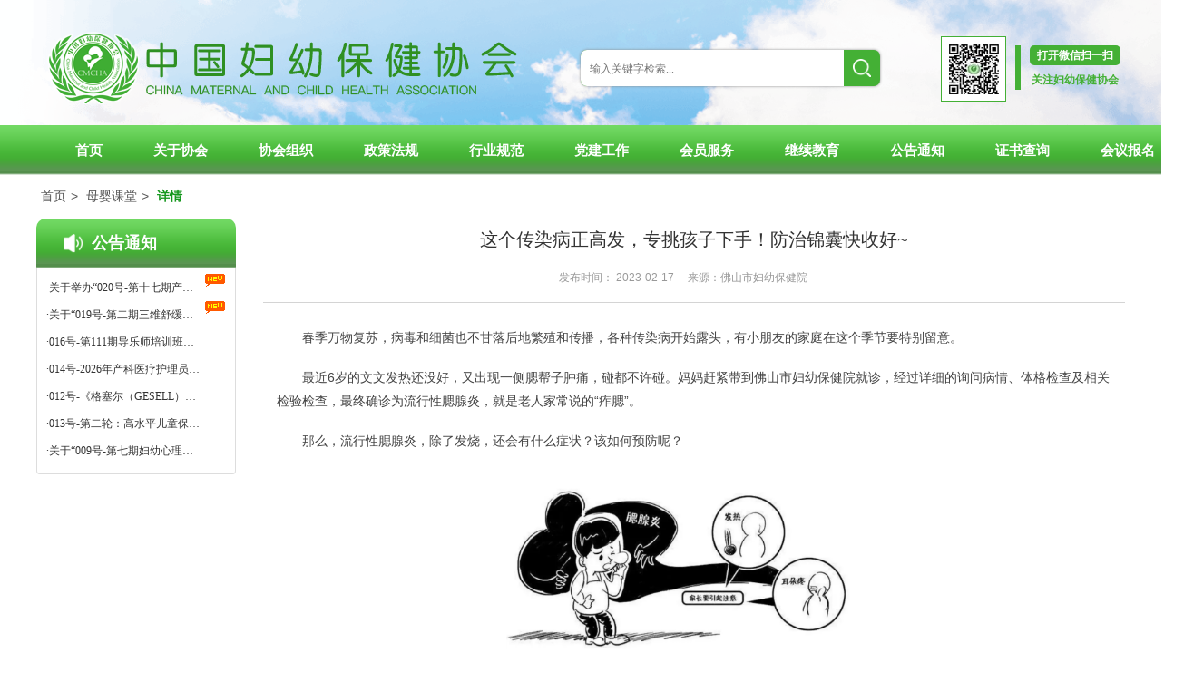

--- FILE ---
content_type: text/html;charset=UTF-8
request_url: https://cmcha.org/detail/16766142498348510665.html
body_size: 8293
content:






<!DOCTYPE html>
<html>
<head>
    <meta charset="utf-8"/>
    <meta name="viewport" content="width=device-width, initial-scale=1.0">
    






	
	
		<title>这个传染病正高发，专挑孩子下手！防治锦囊快收好~ - 母婴课堂 - 中国妇幼保健协会</title>
	
	
	
<link type="image/x-icon" href="/images/favicon.ico" rel="icon" />
<link href="/images/favicon.ico" rel="shortcut icon" />
<link type="text/css" href="/css/main.css?v=2020070601" rel="stylesheet" media="screen">
<link type="text/css" href="/other/artDialog/ui-dialog.css" rel="stylesheet" media="screen">

    <link type="text/css" href="/other/dplayer/DPlayer.min.css" rel="stylesheet">
    <style type="text/css">
        .input3 {
            width: 150px;
        }

        .applyform label {
            width: 100px;
        }

        .applyform li {
            width: auto;
        }
    </style>
</head>
<body>



<div class="topwrap">
    <img class="top-bkg" src="/images-v2/header-bkg.png">
    <div class="topwrap-inner">
        <h1><a href="/index.html" title="中国妇幼保健协会"><img class="logo"
                                                                      src="/images-v2/logo.png"
                                                                      alt="中国妇幼保健协会"></a></h1>
        <div class="searchbox">
            <form method="post" action="/search.html" id="_web_search_form">
                <input type="text" id="_web_search_text" class="option_ss" name="keyword" value=""
                       placeholder="输入关键字检索..."/>
                <input type="hidden" id="_pageNumber" name="pageNumber" value="">
                <div id="_web_search_btn" class="btn_ss">
                    <img class="btn_ss_icon" src="/images-v2/search.png"/>
                </div>
            </form>
        </div>
        <div class="wx_item">
            <div class="qr-code">
                <img src="/images/wx.jpg">
            </div>
            <div class="wxtxt">
                <div class="scantxt">打开微信扫一扫</div>
                <div class="wxdescribe">关注妇幼保健协会</div>
            </div>
        </div>
    </div>
</div>
<div class="navwrap">
    <ul class="nav">
        
            <li><a href="/index/14581795010106110000.html"
                   >首页</a></li>
        
            <li><a href="/list/16141393318573251332.html"
                   >关于协会</a></li>
        
            <li><a href="/headers/14581803044317230001.html"
                   >协会组织</a></li>
        
            <li><a href="/list/14581803416276840002.html"
                   >政策法规</a></li>
        
            <li><a href="/list/14581803606674940003.html"
                   >行业规范</a></li>
        
            <li><a href="/list/15541322248642120001.html"
                   >党建工作</a></li>
        
            <li><a href="/list/14581805805796140007.html"
                   >会员服务</a></li>
        
            <li><a href="/list/14581804261061770004.html"
                   >继续教育</a></li>
        
            <li><a href="/list/14581805050940980006.html"
                   >公告通知</a></li>
        
            <li><a href="/membership/14675959640857420615.html"
                   >证书查询</a></li>
        
            <li><a href="/list/14581803044684898581.html"
                   >会议报名</a></li>
        
    </ul>
</div>
<div class="homewrap current">
    <a href="">首页</a>>
    
        
        
            <a href="/list/14581806073777050008.html">母婴课堂</a>>
        
    
    <span>详情</span>
</div>
<div class="homewrap">
    





<div class="leftcol">

    
    
        <div class="leftbox">
            <div class="leftbox-title">
                <img src="/images-v2/detail-left-icon-ggtz.png"/>
                <h3>公告通知</h3>
            </div>
            <div class="leftcon">
                <ul class="articleslist clearfloat">
                    
                        <li>
                            <a href="/detail/17689650089374960212.html" target="_blank">
                                ·关于举办“020号-第十七期产后康复（盆底功能康复）培训班”的通知
                            </a>
                            
                            
                                <img src="/images/new.gif">
                            
                        </li>
                    
                        <li>
                            <a href="/detail/17689637706577860208.html" target="_blank">
                                ·关于“019号-第二期三维舒缓疗法培训班”的通知
                            </a>
                            
                            
                                <img src="/images/new.gif">
                            
                        </li>
                    
                        <li>
                            <a href="/detail/17685498618140090199.html" target="_blank">
                                ·016号-第111期导乐师培训班（已加密）.pdf
                            </a>
                            
                            
                        </li>
                    
                        <li>
                            <a href="/detail/17685498008293890198.html" target="_blank">
                                ·014号-2026年产科医疗护理员培训班（已加密）.pdf
                            </a>
                            
                            
                        </li>
                    
                        <li>
                            <a href="/detail/17685496983692370197.html" target="_blank">
                                ·012号-《格塞尔（GESELL）及社会生活能力（S-M）量表评估技术》第一期培训班（已加密）.pdf
                            </a>
                            
                            
                        </li>
                    
                        <li>
                            <a href="/detail/17685496236447930196.html" target="_blank">
                                ·013号-第二轮：高水平儿童保健体系赋能计划-院长交流会（四川站）（已加密）.pdf
                            </a>
                            
                            
                        </li>
                    
                        <li>
                            <a href="/detail/17679382172526800171.html" target="_blank">
                                ·关于“009号-第七期妇幼心理咨询师专业技能培训班”的通知
                            </a>
                            
                            
                        </li>
                    
                </ul>
            </div>
        </div>
    
    <div class="leftbox" style="display: none">
        <div class="leftbox-title"><h3>登录网站</h3></div>
        <div class="leftcon" style="padding: 0 0 0 0;">
            <ul class="articleslist">
                
                    <li>账号：<input type="text" name="username" id="username" class="input3" style="width: 130px"/></li>
                    <li>密码：<input type="password" name="password" id="password" class="input3" style="width: 130px"/>
                    </li>
                    <li>
						<span style="padding-left: 35px;">
							<button type="button" onclick="ajaxLogin()">登录</button>
							<button type="button"
                                    onclick="window.location.href='/register.html'">注册</button>
						</span>
                    </li>
                
                
            </ul>
        </div>
    </div>
    <!--<div><a href="#"><img src="/images/ad2.jpg" width="220" height="131"></a></div>-->
</div>
    <div class="rightcol">
        <h2 class="detailtit">这个传染病正高发，专挑孩子下手！防治锦囊快收好~</h2>
        <div class="detailtime">
            
                发布时间：
                
                    
                        2023-02-17　
                    
                    
                
            
            
                来源：佛山市妇幼保健院　　
            
            
        </div>
        <div class="detailinfo">
            <p style="text-indent: 2em; text-align: left;">春季万物复苏，病毒和细菌也不甘落后地繁殖和传播，各种传染病开始露头，有小朋友的家庭在这个季节要特别留意。</p><p style="text-indent: 2em; text-align: left;">最近6岁的文文发热还没好，又出现一侧腮帮子肿痛，碰都不许碰。妈妈赶紧带到佛山市妇幼保健院就诊，经过详细的询问病情、体格检查及相关检验检查，最终确诊为流行性腮腺炎，就是老人家常说的“痄腮”。</p><p style="text-indent: 2em; text-align: left;">那么，流行性腮腺炎，除了发烧，还会有什么症状？该如何预防呢？</p><p style="text-align:center"><img src="/upload/word/images/16766141280507340664/word/media/image1.png" width="414.7pt" height="204.15pt"/></p><p style="text-indent: 2em; text-align: left;"><strong>流行性腮腺炎是什么？</strong></p><p style="text-indent: 2em; text-align: left;">流行性腮腺炎，俗称“痄腮”，由腮腺炎病毒感染引起的急性呼吸道传染病，以腮腺非化脓性炎症、腮腺区肿痛为临床特征，一次感染后多可获得终身免疫。</p><p style="text-indent: 2em; text-align: left;"><strong>具体的症状有哪些？</strong></p><p style="text-indent: 2em; text-align: left;">1、 腮腺部位肿胀及疼痛：以耳垂为中心，向前、后及下逐渐扩大，表面摸着温度高，触碰疼痛，吃东西或酸性食物可加重，一般持续5天左右，以后逐渐消退。</p><p style="text-indent: 2em; text-align: left;">2、 发热：大部分患儿有不同程度发热，持续时间不同，部分患儿可伴有咽痛、恶心、呕吐等不适。</p><p style="text-indent: 2em; text-align: left;">3、 并发症：大部分患儿预后良好，也可引起头颅、睾丸、卵巢、胰腺等部位感染，出现抽搐、呕吐、腹痛等表现。当出现持续高热不退、频繁呕吐、腹痛腹胀、抽搐、生殖器红肿痛及精神差等情况，需及时就诊，警惕相关并发症发生。</p><p style="text-indent: 2em; text-align: left;"><strong>流行性腮腺炎是如何传播的？</strong></p><p style="text-indent: 2em; text-align: left;">人是唯一传染源，可通过飞沫、唾液及直接接触污染的食物、玩具等途径传播，最常影响5-15岁儿童，冬春季发病较多，所以幼儿园、小学等是高发地方。</p><p style="text-indent: 2em; text-align: left;"><strong>如何治疗？</strong></p><p style="text-indent: 2em; text-align: left;">无特效抗病毒药，以对症治疗为主，如退热、止痛、中药治疗等。患儿应保持口腔清洁，常漱口、刷牙。多吃清淡易消化食物，比如粥、面条等，忌吃酸性食物，同时保证家中空气流通。</p><p style="text-indent: 2em; text-align: left;"><strong>流行性腮腺炎有传染性，该如何预防？</strong></p><p style="text-indent: 2em; text-align: left;">1、 患儿及家属应主动隔离，直至腮腺肿胀完全消退为止。学校中有接触的儿童应观察3周。</p><p style="text-indent: 2em; text-align: left;">2、 接种疫苗：按照我国儿童免疫接种规定，18-24月龄常规接种麻疹-腮腺炎-风疹联合疫苗（MMR），取得良好的保护作用。</p><p style="text-indent: 2em; text-align: left;">3、 平素要注意卫生，勤洗手，人多的地方带好口罩，家中勤通风，经常体育锻炼，增强体质。</p>
            
        </div>
        
        <div class="detaillinks">
            <div class="shareto">
                分享到：
                <a class="jiathis_button_tqq" href="javascript:;"><img src="/images/wb.jpg"></a>
                <a class="jiathis_button_qzone" href="javascript:;"><img src="/images/qq.jpg"></a>
                <a class="jiathis_button_cqq" href="javascript:;"><img src="/images/qq1.jpg"></a>
                <a class="jiathis_button_tsina" href="javascript:;"><img src="/images/sina.jpg"></a>
                <a class="jiathis_button_weixin" href="javascript:;"><img src="/images/weix.jpg"></a>
            </div>
            <a href="/list/14581806073777050008.html"
               class="more">&gt;&gt;返回母婴课堂列表</a>
        </div>
    </div>
    <div class="clear"></div>
</div>


<div class="footer">
    <div class="footer-bar">
        <a href="/membership/14585271568959550000.html" target="_blank">关于我们</a> |
        <a href="/membership/14585271904505170001.html" target="_blank">联系我们</a> |
        <a href="#">返回顶部</a><br>
    </div>
    <div class="footer-copyright">
        <span>中国妇幼保健协会 版权所有</span>
        <span><a href="https://beian.miit.gov.cn/" target="_blank">京ICP备14035723号-1</a></span>
		<span><img src="/upload/images/2025/04/03/police.png"/><a href="http://www.beian.gov.cn/portal/registerSystemInfo?recordcode=11010802020966" target="_blank">京公网安备11010802020966</a></span>
		<br/>
        <span>技术支持：<a href="http://www.drugnet.com.cn" target="_blank">北京先锋寰宇大健康管理有限责任公司</a></span>
    </div>
</div>
<script>
    var _hmt = _hmt || [];
    (function() {
        var hm = document.createElement("script");
        hm.src = "https://hm.baidu.com/hm.js?44340ef31307f494cbee8e71ea4c1997";
        var s = document.getElementsByTagName("script")[0];
        s.parentNode.insertBefore(hm, s);
    })();
</script>

</body>





<script type="text/javascript">
	
</script>
<script type="text/javascript" src="/js/jquery-1.9.1.min.js"></script>
<script type="text/javascript" src="/js/function.js"></script>
<script type="text/javascript" src="/js/jquery.SuperSlide.2.1.2.js"></script>
<script type="text/javascript" src="/other/artDialog/dialog-min.js"></script>
<script type="text/javascript" src="/other/artDialog/dialog-plus-min.js"></script>
<script type="text/javascript">
    $(function () {
        let mainColumnName = $('#main-column-name').text();
        let imgRootPath = '/images-v2/';
        switch (mainColumnName) {
            case '公告通知': {
                $('.policylist').addClass('policylist-ggtz');
                $('#leftbox-icon').attr('src', imgRootPath+'detail-left-icon-ggtz.png');
                break;
            }
            case '继续教育': {
                $('.policylist').addClass('policylist-jxjy');
                $('#leftbox-icon').attr('src', imgRootPath+'detail-left-icon-jxjy.png');
                break;
            }
            case '政策法规': {
                $('.policylist').addClass('policylist-zcfg');
                $('#leftbox-icon').attr('src', imgRootPath+'detail-left-icon-zcfg.png');
                break;
            }
            case '母婴课堂': {
                $('.policylist').addClass('policylist-mykt');
                break;
            }
            case '协会组织': {
                $('#leftbox-icon').attr('src', imgRootPath+'detail-left-icon-xhzz.png');
                break;
            }
        }
    });

	$(function()
	{
		$("#_web_search_btn").click(function()
		{
			var keyword = $("#_web_search_text").val();
			if(isEmpty(keyword))
			{
				showDialog("请输入关键字检索！");
				return;
			}else
			{
				$("#_pageNumber").val(1);
				$("#_web_search_form").submit();
			}
		});
	});
	
	function ajaxLogin()
	{
		var un = $("#username").val();
		var pw = $("#password").val();
		
		if(isEmpty(un) || isEmpty(pw))
		{
			showDialog('账号密码不能为空！');
			return;
		}
		
		$.ajax({
			url: "/login/ajaxLogin.html",
			type: 'POST',
			data: 'username='+un+'&password='+pw,
			dataType: 'json',
			success: function (r) 
			{
				if(r.status)
				{
					showConfirm(r.msg, function()
					{
						window.location.reload();
					}, false);
				}else
				{
					showDialog(r.msg);
				}
			}
		});
	}
	
	function ajaxLogout()
	{
		$.ajax({
			url: "/login/ajaxLogout.html",
			type: 'POST',
			dataType: 'json',
			success: function (r) 
			{
				showConfirm(r.msg, function()
				{
					window.location.reload();
				}, false);
			}
		});
	}
	
	// 禁用右键菜单、复制、选择
	$(document).bind("contextmenu copy selectstart", function() {
	  return false;
	});

	// 禁用Ctrl+C和Ctrl+V
	$(document).keydown(function(e) {
	  if(e.ctrlKey && (e.keyCode == 65 || e.keyCode == 67)) {
		return false;
	  }
	});
</script>
<style lang="css">
body {
  -moz-user-select:none; /* Firefox私有属性 */
  -webkit-user-select:none; /* WebKit内核私有属性 */
  -ms-user-select:none; /* IE私有属性(IE10及以后) */
  -khtml-user-select:none; /* KHTML内核私有属性 */
  -o-user-select:none; /* Opera私有属性 */
  user-select:none; /* CSS3属性 */
}
</style>
<script type="text/javascript" src="http://v3.jiathis.com/code/jia.js" charset="utf-8"></script>
<script type="text/javascript" src="/other/dplayer/DPlayer.min.js" charset="utf-8"></script>

<script type="text/javascript">

    var jiathis_config =
        {
            summary: "",
            shortUrl: false,
            hideMore: false
        };

    $(function () {
        // 统计脚本
        hitsCount("/hits/article/16766142498348510665.html", function () {
            $("#_hitsNum").html(parse_int($("#_hitsNum").html()) + 1);
        });

        // 兼容旧网站的文章内容图标，附件等
        $(".detailinfo img, .detailinfo a").each(function () {
            if ($(this).is("a")) {
                var _href = $(this).attr("href");
                if (_href.startWith("/images/") || _href.startWith("/plugins/")) {
                    $(this).attr("href", "" + $(this).attr("href"));
                }
            }
            if ($(this).is("img")) {
                var _href = $(this).attr("src");
                if (_href.startWith("/images/") || _href.startWith("/plugins/")) {
                    $(this).attr("src", "" + $(this).attr("src"));
                }
            }
        });
    });

    // 提交表单
    submitForm = function () {
        
        loginVisit(false, '/login.html');
        
        
    };

    // 清空表单
    resetForm = function () {
        form1.reset();
    };

    $(document).ready(function () {
        $('video').each(function (index, e) {
            let video = $(e);
            let width = video.attr('width');
            let height = video.attr('height');
            let src = video.attr('src');

            let id = "dplayer_" + index;
            let div = $('<div id="' + id + '"></div>');
            let divContainer = $('<div></div>');
            div.css('width', '100%');
            div.css('height', '100%');

            divContainer.css('width', width);
            divContainer.css('height', height);
            if(video.parent().css('text-align')==='center'){
                divContainer.css('margin-left', 'auto');
                divContainer.css('margin-right', 'auto');
            }

            divContainer.append(div);
            $(e).replaceWith(divContainer);

            new DPlayer({
                container: document.getElementById(id),
                video: {
                    url: src
                },
            });
        });
    });
</script>
</html>


--- FILE ---
content_type: text/css
request_url: https://cmcha.org/css/main.css?v=2020070601
body_size: 7988
content:
/* CSS Document */

html, body, div, span, applet, object, iframe, h1, h2, h3, h4, h5, h6, p, blockquote, pre, a, abbr, acronym, address, big, cite, code, del, dfn, em, font, ins, kbd, q, s, samp, small, strike, sub, sup, tt, var, dl, dt, dd, ol, ul, li, fieldset, form, label, legend {
    margin: 0;
    padding: 0;
    border: 0;
    outline: 0;
    font-weight: inherit;
    font-style: inherit;
    font-size: 100%;
    font-family: inherit;
}

:focus {
    outline: 0;
}

body {
    font: 12px "微软雅黑", Arial, Helvetica, sans-serif;
    background: #fff;
}

ul, ol, li {
    list-style: none;
}

caption, th, td {
    text-align: left;
    font-weight: normal;
}

blockquote:before, blockquote:after, q:before, q:after {
    content: "";
}

blockquote, q {
    quotes: "" "";
}

img {
    border: 0;
    margin: 0;
}

select, input, textarea {
    font-size: 12px;
    font-family: "微软雅黑";
}

input, select {
    vertical-align: middle;
}

label {
    cursor: pointer;
    cursor: hand;
}

a, a:visited, a:hover {
    text-decoration: none;
}

.clear {
    clear: both;
    margin: 0;
    padding: 0;
    height: 0;
    font-size: 0;
    zoom: 1;
}

.clearfloat {
    zoom: 1
}

.clearfloat:after {
    display: block;
    clear: both;
    content: "";
    visibility: hidden;
    height: 0;
}

.topwrap {
    max-width: 1800px;
    min-width: 1200px;
    margin: 0 auto;
    overflow: hidden;
}

.navwrap {
    margin: 0 auto;
    min-width: 1200px;
}

.homewrap {
    width: 1200px;
    margin: 0 auto;
}

.topwrap {
    height: 138px;
    position: relative;
}

.topwrap h1 {
    position: absolute;
    left: 10px;
    top: 35px;
}

.topwrap-inner {
    width: 1200px;
    position: relative;
    margin: 0 auto;
}

.top-bkg {
    position: absolute;
    width: 1800px;
    left: 0;
    top: 0;
}

.logo {
    width: 520px;
}

.searchbox {
    position: absolute;
    left: 600px;
    top: 55px;
    width: 330px;
    height: 40px;
    border-radius: 7px;
    overflow: hidden;
    box-shadow: 0 0 3px #888888;
    background: #44b035;
}

.option_ss {
    border: none;
    height: 40px;
    width: 278px;
    float: left;
    padding-left: 10px;
    color: #666;
}

.btn_ss {
    width: 40px;
    height: 40px;
    cursor: pointer;
    float: right;
}

.btn_ss_icon {
    width: 20px;
    margin: 10px 10px;
}

.wx_item {
    position: absolute;
    right: 5px;
    top: 40px;
}

.wx_item .qr-code {
    width: 70px;
    height: 70px;
    float: left;
    margin-right: 10px;
    background: #FFF;
    border: 1px solid #44b035;
}

.qr-code img {
    width: 55px;
    height: 55px;
    margin: 8px;
}


.wxtxt {
    float: left;
    width: 100px;
    font-weight: bold;
    text-align: center;
    line-height: 22px;
    border-left: 6px solid #44b035;
    padding-left: 10px;
    margin-top: 10px;
}

.scantxt {
    background: #44b035;
    border-radius: 5px;
    color: #fff;
    padding: 0 5px;
    font-size: 12px;
    margin-bottom: 5px;
}

.wxdescribe {
    color: #44b035;
    font-size: 12px;
}

.navwrap {
    background: url(../images-v2/nav-bkg.png) repeat-x;
    height: 55px;
}

.nav {
    width: 1250px;
    margin: 0 auto;
    padding: 0 0 0 55px;
}

.nav li {
    float: left;
    font-size: 15px;
    font-weight: bold;
    line-height: 55px;
    text-align: center;
    margin: 0 10px;
    display: inline;
}

.nav li a {
    color: #fff;
    display: block;
    height: 55px;
    padding: 0 18px;
}

.nav li a:hover {
    background: #FFF;
    -moz-border-radius: 2px 2px 0 0;
    -webkit-border-radius: 2px 2px 0 0;
    border-radius: 2px 2px 0 0;
    text-decoration: none;
    color: #44b035;
}

.nav li a.active {
    background: #FFF;
    -moz-border-radius: 2px 2px 0 0;
    -webkit-border-radius: 2px 2px 0 0;
    border-radius: 2px 2px 0 0;
    text-decoration: none;
    color: #44b035;
}


.footer {
    background: #f6f2e8;
    text-align: center;
    color: #444;
    line-height: 22px;
    min-width: 1200px;
}

.footer-bar {
    background: url("../images-v2/nav-bkg.png") repeat-x;
    height: 55px;
    color: #fff;
    line-height: 55px;
}

.footer-bar a {
    color: #fff;
    font-size: 16px;
    margin: 0 20px;
}

.footer-copyright {
    padding: 20px 0;
    font-size: 14px;
}

.footer-copyright span {
    margin: 0 10px;
}

.footer-copyright a {
    color: #444;
}

.homewrap {
    margin-bottom: 15px;
}

.homeleaders {
    width: 278px;
    float: left;
}

.homeleaders h2 {
    background: url(../images/bg1.jpg) repeat-x bottom;
    height: 34px;
    line-height: 34px;
}

.homeleaders h2 span {
    background: url(../images/bgleaders.jpg) no-repeat;
    display: block;
    width: 124px;
    height: 34px;
    font-size: 16px;
    color: #fff;
    font-weight: lighter;
    text-indent: 17px;
    float: left;
}

.more {
    float: right;
    margin-right: 10px;
    font-size: 16px;
    color: #FFF;
}

.leaderbox {
    border: 1px solid #ddd;
    border-top: none;
    height: 330px;
}

.leaderbox ul, .homememberlist {
    margin: 0 15px;
}

.leaderbox li {
    height: 87px;
    overflow: hidden;
    line-height: 22px;
    padding-top: 17px;
}

.leaderbox li img {
    width: 72px;
    height: 87px;
    float: left;
    -moz-border-radius: 4px;
    -webkit-border-radius: 4px;
    border-radius: 4px;
}

.leadtxt {
    margin-left: 90px;
}

.leadtxt h5 {
    font-size: 14px;
    font-weight: bold;
}

.leadtxt h5 a {
    color: #333;
}

.leadtxt p {
    color: #666;
}

.homememberlist {
}

.homememberlist li {
    height: 73px;
    line-height: 24px;
    padding-top: 17px;
}

.homememberlist li img {
    width: 72px;
    height: 87px;
    float: left;
    -moz-border-radius: 4px;
    -webkit-border-radius: 4px;
    border-radius: 4px;
}

.homememtxt {
    margin-left: 90px;
}

.homememtxt h5 {
    font-size: 14px;
    font-weight: bold;
}

.homememtxt h5 a {
    color: #333;
}

.homememtxt p {
    color: #666;
}

.homepicnews {
    float: left;
    width: 646px;
    overflow: hidden;
    border-radius: 10px 10px 4px 4px;
}

.homenotice {
    float: right;
    width: 250px;
}

.homenotice h2 {
    background: url(../images/bgnotice.jpg) no-repeat;
    height: 41px;
    line-height: 34px;
}

.homenotice h2 span {
    color: #fff;
    font-size: 16px;
    margin-left: 22px;
    float: left;
}

.homenoticebox {
    border: 1px solid #ddd;
    border-top: none;
    height: 322px;
    margin-left: 7px;
}

.articleslist {
    line-height: 30px;
    font-family: "宋体";
    padding: 6px 5px 10px 10px;
}

.articleslist a {
    float: left;
    max-width: 170px;
    text-align: left;
    overflow: hidden;
    text-overflow: ellipsis;
    white-space: nowrap;
}

.articleslist a {
    color: #333;
}

.articleslist a:hover, .homeforumlist a:hover, .homeedulist a:hover, .policylist li a:hover, .newstxt h4 a:hover, .memberslist li h4 a:hover {
    color: #44b035;
}

.articleslist img {
    float: left;
    margin-left: 5px;
}

.hometit-light {
    background: url(../images-v2/home-box-title-bkg-light.png) repeat-x;
    height: 70px;
    line-height: 55px;
    font-family: "微软雅黑";
    border-radius: 10px 10px 0 0;
}

.hometit-light .hometit-title {
    float: left;
    line-height: 55px;
    font-size: 18px;
    color: #44b035;
    margin-left: 15px;
    font-weight: bold;
}

.hometit-icon {
    float: left;
    width: 25px;
    margin-left: 20px;
    margin-top: 15px;
}

.hometit-light span b {
    font-size: 18px;
    font-weight: lighter;
}

.hometit {
    background: url(../images-v2/home-box-title-bkg.png) repeat-x;
    height: 55px;
    line-height: 55px;
    font-family: "微软雅黑";
    border-radius: 10px 10px 0 0;
}

.hometit .hometit-title {
    float: left;
    line-height: 53px;
    font-size: 18px;
    color: #FFF;
    margin-left: 15px;
    font-weight: bold;
}

.hometit-icon {
    float: left;
    width: 25px;
    margin-left: 20px;
    margin-top: 15px;
}

.hometit span b {
    font-size: 18px;
    font-weight: lighter;
}

.hometit-subtitle-green {
    color: #44b035 !important;
}

.hometit-subtitle-green span:hover {
    background: #44b035 !important;
    color: #fff !important;
}

.hometit-subtitle-green .subtitle-active {
    background: #44b035 !important;
    color: #fff !important;
}

.hometit-subtitle {
    font-size: 18px;
    color: #fff;
    line-height: 55px;
    height: 55px;
}

.hometit-subtitle span {
    height: 35px;
    cursor: pointer;
    display: inline-block;
    text-align: center;
    line-height: 35px;
}

.hometit-subtitle span:hover {
    background: #fff;
    color: #44b035;
    border-radius: 8px;
}

.subtitle-active {
    background: #fff;
    color: #44b035;
    border-radius: 8px;
}

.subtitle-gonggao span {
    padding: 0 20px;
    margin: 0 30px;
}

.subtitle-dangjian span {
    padding: 0 10px;
    margin: 0 20px;
}

.subtitle-lianjie span {
    padding: 0 30px;
    margin: 0 30px;
}

.homebox {
    border: 1px solid #dce7e9;
    border-top: none;
    -moz-border-radius: 0 0 4px 4px;
    -webkit-border-radius: 0 0 4px 4px;
    border-radius: 0 0 4px 4px;
}

.homebox3 {
    border: 1px solid #dce7e9;
    border-top: none;
    padding: 0 0 0 0;
    height: 200px;
}


.homemember {
    width: 279px;
    float: left;
}

.mhigh {
    height: 203px;
}

.homebox2 {
    width: 319px;
    float: left;
    margin-left: 12px;
}

.hometit2 {
    border: 1px solid #dce7e9;
    border-bottom: none;
    padding: 0 5px;
}

.hometit2 h2 {
    background: url(../images/bg2.jpg) repeat-x bottom;
    height: 36px;
    line-height: 36px;
}

.hometit2 h2 span {
    float: left;
    display: inline-block;
    border-bottom: 2px solid #68c340;
    padding: 0 5px;
    float: left;
    font-size: 16px;
    color: #090;
    line-height: 33px;
}

.hometit2 h2 span b {
    font-size: 18px;
    font-weight: lighter;
}

.homeservice {
    width: 244px;
    float: right;
}

.homeserbg {
    background: url(../images/bgmember.jpg) no-repeat;
    height: 202px;
}

.homeserbg ul {
    width: 171px;
    margin: 0 auto;
    padding: 45px 0 0 0;
}

.homeserbg li {
    height: 46px;
    margin-bottom: 20px;
}

.homeserbg li.memapply {
    background: url(../images/btn1.png) no-repeat;
}

.homeserbg li.memannually {
    background: url(../images/btn2.png) no-repeat;
}

.homeserbg li a {
    display: block;
    width: 171px;
    height: 46px;
}

.homezhbox {
    width: 1200px;
    float: left;
}

.homezhbox img {
    width: 1200px;
    height: 150px;
}

.zhservice {
    width: 244px;
    float: right;
    height: 177px;
    background: #f5f2ed;
}

.zhservice h2 {
    background: url(../images/bg3.jpg) no-repeat bottom;
    height: 45px;
    text-align: center;
    line-height: 37px;
    font-size: 16px;
    color: #000;
}

.zhservice ul {
    padding: 19px 0 0 0;
}

.zhservice li {
    float: left;
    display: inline;
    font-size: 14px;
    color: #009900;
    margin-left: 12px;
    text-align: center;
    width: 100px;
}

.zhservice li a img {
    display: block;
    margin: 0 auto 5px auto;
}

.zhservice li a {
    color: #009900;
}

.homeforum {
    width: 590px;
    float: left;
}

.forumpics {
    width: 320px;
    text-align: center;
    float: left;
}

.forumpics img {
    width: 283px;
    height: 154px;
    display: block;
    margin: 0 auto 5px auto;
}

.forumpics a {
    color: #333;
}

.forumspace {
    padding: 20px 0 12px 0;
    height: 194px;
}

.homeforumlist {
    line-height: 28px;
    font-family: "宋体";
    color: #444;
    padding-right: 10px;
    list-style-type: none;
    margin-top: -10px;
    margin-left: 10px;
}

.homeforumlist li {
    text-align: right;
    height: 26px;
    overflow: hidden;
    padding-left: 30px;
    list-style-type: none;
    background: url("../images-v2/home-icon-list-item.png") no-repeat 5px 5px;
}

.homeforumlist li:hover {
    background: url("../images-v2/home-icon-list-item-hover.png") no-repeat 5px 5px;
}

.homeforumlist-ggtz li {
    background: url("../images-v2/home-icon-list-item-ggtz.png") no-repeat 5px 5px;
}

.homeforumlist-ggtz li:hover {
    background: url("../images-v2/home-icon-list-item-ggtz-hover.png") no-repeat 5px 5px;
}

.homeforumlist-jxjy li {
    background: url("../images-v2/home-icon-list-item-jxjy.png") no-repeat 5px 5px;
}

.homeforumlist-jxjy li:hover {
    background: url("../images-v2/home-icon-list-item-jxjy-hover.png") no-repeat 5px 5px;
}

.homeforumlist-mykt li {
    background: url("../images-v2/home-icon-list-item-mykt.png") no-repeat 5px 5px;
}

.homeforumlist-mykt li:hover {
    background: url("../images-v2/home-icon-list-item-mykt-hover.png") no-repeat 5px 5px;
}

.homeforumlist-zcfg li {
    background: url("../images-v2/home-icon-list-item-zcfg.png") no-repeat 5px 5px;
}

.homeforumlist-zcfg li:hover {
    background: url("../images-v2/home-icon-list-item-zcfg-hover.png") no-repeat 5px 5px;
}

.homeforumlist a {
    color: #444;
    float: left;
    max-width: 350px;
    text-align: left;
    overflow: hidden;
    text-overflow: ellipsis;
    white-space: nowrap;
}

.homeforumlist a:hover {
    color: #44b035;

}

.homeforumlist img {
    float: left;
}

.sub-lists-gg {
    width: 1100px;
}

.sub-lists-gg li {
    width: 450px;
    float: left;
}

.sub-lists-gg li:nth-child(odd) {
    margin-right: 50px;
}

.sub-lists-gg li a {
    width: 300px;
}

.gonggao-right {
    position: absolute;
    right: 29px;
    width: 120px;
    top: 17px;
}

.homepolicy {
    width: 244px;
    float: right;
}

.policyh {
    height: 225px;
}

.homeedu {
    width: 462px;
    float: left;
}

.edutop {
    border-bottom: 1px dashed #e5e5e5;
    line-height: 22px;
    padding: 15px 10px 15px 17px;
    height: 82px;
}

.edutop img {
    float: left;
    width: 68px;
    height: 82px;
    margin-right: 14px;
}

.edutop h3 {
    font-size: 14px;
    font-weight: bold;
}

.edutop h3 a {
    color: #444;
}

.edutop p {
    color: #666;
    height: 62px;
    overflow: hidden;
}

.homeedulist {
    padding: 10px 10px 0 10px;
    line-height: 24px;
    font-family: "宋体";
    color: #444;
    margin-top: -10px;
    margin-left: 5px;
}

.homeedulist li {
    text-align: right;
    height: 24px;
    overflow: hidden;
}

.eduspace {
    height: 226px;
}

.homexh {
    width: 462px;
    float: left;
    margin-left: 14px;
}

.childclasstit {
    border-top: 3px solid #4bc22a;
    height: 42px;
    line-height: 42px;
}

.childclasstit h3 {
    background: url(../images/icon3.jpg) no-repeat 10px 8px;
    padding-left: 48px;
    float: left;
    font-size: 16px;
    color: #090;
}

.childclasstit h3 b {
    font-size: 18px;
    font-weight: lighter;
}

.childclassbox {
    height: 345px;
    background: #f6f6f6;
    background: url("../images-v2/home-box-mykt-bkg.png");
}

.homelinks {
    border-top: 2px solid #d0e7ef;
    border-right: 1px solid #d0e7ef;
    border-bottom: 2px solid #d0e7ef;
    border-left: 1px solid #d0e7ef;
    padding: 0 15px 10px 15px;
    margin-bottom: 30px;
}

.homelinks h2 {
    position: relative;
    border-bottom: 2px solid #e0e0de;
    height: 30px;
    line-height: 30px;
    clear: both;
    margin-bottom: 10px;
}

.homelinks h2 span {
    display: inline-block;
    border-bottom: 2px solid #20bd0c;
    position: absolute;
    left: 0;
    padding: 0 5px;
    font-size: 14px;
    font-weight: bold;
    color: #009900;
}

.linkslist {
    padding-left: 60px;
}

.linkslist li {
    font-family: "宋体";
    color: #222;
    float: left;
    width: 225px;
    margin-right: 70px;
    white-space: nowrap;
    line-height: 35px;
    font-size: 15px;
    overflow: hidden;
    text-overflow: ellipsis;
}

.linkslist li a {
    color: #222
}

.clickable:hover {
    color: #44b035;
}

.text-right {
    /*text-align: right;*/
    margin-right: 0 !important;
}

/*图片轮换*/

#slideBox {
    width: 646px;
    height: 364px;
    overflow: hidden;
    position: relative;
}

#slideBox ul#show_pic {
    margin: 0;
    padding: 0;
    list-style: none;
    height: 364px;
    width: 6460px;
    position: absolute;
}

#slideBox ul#show_pic li {
    float: left;
    margin: 0;
    padding: 0;
    height: 364px;
}

#slideBox ul#show_pic li img {
    display: block;
}

#iconBall {
    position: absolute;
    bottom: 0;
    right: 0;
}

#iconBall li {
    float: left;
    color: #7a7a7a;
    width: 32px;
    height: 28px;
    line-height: 28px;
    cursor: pointer;
    text-align: center;
    font-size: 12px;
    padding-top: 4px;
}

#iconBall li.active {
    background: url(../images/iconbg.png) no-repeat;
    color: #fff;
}

#slideText {
    width: 646px;
    height: 28px;
    background: rgba(0, 0, 0, 0.7);
    color: #fff;
    position: absolute;
    left: 0px;
    bottom: 0px;
    *background: transparent;
    filter: progid:DXImageTransform.Microsoft.gradient(startColorstr=#b2000000, endColorstr=#b2000000);
}

#textBall {
    position: absolute;
    left: 10px;
    bottom: 3px;
}

#textBall li {
    float: left;
    cursor: pointer;
    display: none;
    color: #fff;
    font-size: 14px;
}

#textBall li.active {
    display: block;
}

#textBall li a {
    text-decoration: none;
    color: #fff;
}

.rollBox {
    width: 1200px;
    overflow: hidden;
    padding: 30px 0 5px 0;
    margin: 0 auto;
}

.slide-arrow-icon {
    width: 20px;
    margin-left: 15px;
    margin-top: 5px;
}

.rollBox .LeftBotton:hover, .rollBox .RightBotton:hover {
    background: #44b035;
}

.rollBox .LeftBotton {
    height: 50px;
    width: 50px;
    background: #60605f;
    float: left;
    display: inline;
    margin: 100px 0 0 0;
    cursor: pointer;
}

.rollBox .RightBotton {
    height: 50px;
    width: 50px;
    background: #60605f;
    overflow: hidden;
    float: right;
    display: inline;
    margin: 100px 0 0 0;
    cursor: pointer;
}

.rollBox .Cont {
    width: 1010px;
    overflow: hidden;
    float: left;
    margin-left: 45px;
}

.rollBox .ScrCont {
    width: 10000000px;
}

.rollBox .Cont .pic {
    width: 230px;
    float: left;
    text-align: center;
    margin-right: 30px;
    position: relative;
}

.rollBox .Cont .pic img {
    background: #fff;
    display: block;
    margin: 0 auto;
    width: 230px;
    height: 290px;
}

.rollBox .Cont .pic h5 {
    color: #fff;
    height: 50px;
    line-height: 50px;
    position: absolute;
    width: 190px;
    padding: 0 20px;
    background: rgba(0, 0, 0, 0.6);
    left: 0;
    bottom: 0;
    cursor: pointer;
    font-size: 18px;
    white-space: nowrap;
    overflow: hidden;
    text-overflow: ellipsis;
}

.rollBox .Cont .pic h5:hover {
    background: rgba(29, 127, 15, 0.6);
}

.rollBox .Cont a:link, .rollBox .Cont a:visited {
    color: #626466;
    text-decoration: none;
}

.rollBox .Cont a:hover {
    color: #f00;
    text-decoration: underline;
}

.rollBox #List1, .rollBox #List2 {
    float: left;
}

.current {
    padding-top: 15px;
    font-size: 14px;
    color: #555;
}

.current a {
    color: #555;
    margin: 0 5px;
}

.current span {
    margin: 0 5px;
    color: #15971d;
    font-weight: bold;
}

.leftcol {
    width: 220px;
    float: left;
}

.leftbox {
    margin-bottom: 30px;
}

.leftbox-title {
    background: url(../images-v2/home-box-title-bkg.png) repeat-x;
    height: 55px;
    line-height: 55px;
    color: #fff;
    font-size: 18px;
    font-weight: bold;
    border-radius: 10px 10px 0 0;
    padding: 0 30px;
}

.leftbox-title img {
    width: 21px;
    float: left;
    margin: 17px 10px 0 0;
}

.leftbox h3 {
    float: left;
}

.leftcon {
    border: 1px solid #ddd;
    background: #fff;
    -moz-border-radius: 0 0 4px 4px;
    -webkit-border-radius: 0 0 4px 4px;
    border-radius: 0 0 4px 4px;
    border-top: none;
}

.rightcol {
    width: 950px;
    float: right;
    padding-bottom: 30px;
}

.righttit {
    background: url(../images-v2/home-box-title-bkg.png) repeat-x;
    height: 55px;
    line-height: 55px;
    color: #fff;
    font-size: 18px;
    font-weight: bold;
    border-radius: 10px 10px 0 0;
    padding: 0 30px;
}

.policylist-container {
    border: 1px solid #dce7e9;
    border-radius: 0 0 4px 4px;
}

.policylist {
    color: #555;
    margin: 0 15px;
    padding-bottom: 10px;
}

.policylist li {
    font-size: 13px;
    border-bottom: 1px solid #eee;
    text-align: right;
    height: 40px;
    line-height: 40px;
    margin-bottom: 3px;
    overflow: hidden;
    padding-right: 10px;
    background: url("../images-v2/home-icon-list-item.png") no-repeat 10px 13px;
}

.policylist li:hover {
    background: url("../images-v2/home-icon-list-item-hover.png") no-repeat 10px 13px;
}

.policylist-ggtz li {
    background: url("../images-v2/home-icon-list-item-ggtz.png") no-repeat 10px 13px;
}

.policylist-ggtz li:hover {
    background: url("../images-v2/home-icon-list-item-ggtz-hover.png") no-repeat 10px 13px;
}

.policylist-jxjy li {
    background: url("../images-v2/home-icon-list-item-jxjy.png") no-repeat 10px 13px;
}

.policylist-jxjy li:hover {
    background: url("../images-v2/home-icon-list-item-jxjy-hover.png") no-repeat 10px 13px;
}

.policylist-mykt li {
    background: url("../images-v2/home-icon-list-item-mykt.png") no-repeat 10px 13px;
}

.policylist-mykt li:hover {
    background: url("../images-v2/home-icon-list-item-mykt-hover.png") no-repeat 10px 13px;
}

.policylist-zcfg li {
    background: url("../images-v2/home-icon-list-item-zcfg.png") no-repeat 10px 13px;
}

.policylist-zcfg li:hover {
    background: url("../images-v2/home-icon-list-item-zcfg-hover.png") no-repeat 10px 13px;
}

.policylist li a {
    color: #555;
    text-align: left;
    display: block;
    float: left;
    max-width: 740px;
    margin-left: 15px;
    padding-left: 18px;
    font-size: 14px;
    overflow: hidden;
    text-overflow: ellipsis;
    white-space: nowrap;
}

.policylist li:last-child {
    border-bottom: none;
}

.policylist li img {
    margin-top: 3px;
    float: left;
}

.page {
    text-align: center;
    color: #666;
    padding: 30px 0 30px 0;
}

.page a {
    color: #333;
}

.pager-change-page {
    display: inline-block;
    width: 56px;
    height: 32px;
    line-height: 32px;
    color: #333;
    background: #eeeeee;
    border-radius: 2px;
    margin: 0 10px;
}

.pager-change-page:hover {
    color: #fff;
    background: #44b035;
}

.input_page {
    border: 1px solid #dfdfdf;
    width: 40px;
    height: 32px;
    line-height: 32px;
    text-align: center;
    border-radius: 2px;
    margin: 0 10px;
    background: #eeeeee;
}

.leftmenu {
    margin: 0 12px;
    padding: 18px 0 18px 0;
}

.leftmenu li {
    font-weight: bold;
    border-bottom: 1px solid #dedede;
    height: 35px;
    line-height: 35px;
    font-weight: bold;
    font-size: 15px;
    background: url(../images/iconball.png) no-repeat 8px 15px;
    padding-left: 22px;
}

.leftmenu li:last-child {
    border-bottom: none;
}

.leftmenu li a {
    color: #666;
}

.leftmenu li a:hover {
    color: #2ea227;
}

.leftmenu li a.active {
    color: #2ea227;
}

.headers-column-title {
    height: 55px;
    line-height: 55px;
    color: #44b035;
    background: #f2fbf1;
    font-size: 18px;
    text-align: center;
}

.leaderslist {
    padding: 20px 0 0 0;
    text-align: center;
}

.leaderslist li {
    width: 250px;
    height: 250px;
    overflow: hidden;
    margin: 0 auto;
    display: inline-block;
    text-align: center;
}

.leaderslist li img {
    width: 144px;
    height: 144px;
}

.leaderstxt {
    margin-left: 18px;
    width: 218px;
    line-height: 24px;
    text-align: center;
}

.leaderstxt h5 {
    font-size: 14px;
    font-weight: bold;
}

.leaderstxt h5 a {
    color: #333;
}

.leaderstxt p {
    color: #666;
    height: 100px;
    overflow: hidden;
}

.leaderstxt p a {
    color: #666;
}

.leaderstxt p a:hover, .leaderstxt h5 a:hover {
    text-decoration: none;
    color: #c00
}

.detailtit {
    font-size: 20px;
    color: #333;
    text-align: center;
    margin: 10px 0 20px 0;
}

.detailtime {
    text-align: center;
    color: #999;
    border-bottom: 1px solid #d4d4d4;
    padding-bottom: 18px;
}

.detailtime a {
    color: #999;
}

.detailinfo {
    padding: 25px 15px 30px 15px;
    font-size: 14px;
    line-height: 26px;
    color: #444;
}

.detailinfo p {
    margin-bottom: 18px;
}

.detailinfo a {
    color: #444;
}

.detaillinks {
    border-top: 1px solid #d4d4d4;
    padding-top: 12px;
    height: 30px;
    line-height: 30px;
}

.shareto {
    float: left;
    color: #999;
    font-size: 14px;
}

.shareto img {
    vertical-align: middle;
    width: 24px;
    height: 24px;
    margin: 0 2px;
}

.newslist {
    padding: 0 20px 0 40px;
}

.newslist li {
    padding: 25px 0 12px 0;
    height: 112px;
    border-bottom: 1px dotted #ddd;
}

.newslist li img {
    float: left;
    width: 150px;
    height: 100px;
    margin-right: 25px;
}

.newstxt {
    width: 676px;
    float: left;
    line-height: 24px;
}

.newstxt h4 {
    margin-bottom: 5px;
    font-size: 16px;
}

.newstxt h4 a {
    color: #333;
}

.newstxt p {
    color: #888;
    height: 50px;
    overflow: hidden;
}

.newshare {
    margin-top: 15px;
    color: #999;
    height: 20px;
    line-height: 20px;
}

.newshare a {
    color: #999;
    display: block;
    float: right;
    background: url(../images/shareto.jpg) no-repeat;
    padding-left: 22px;
}

.membershipbox {
    padding: 50px 25px 0 35px;
    line-height: 25px;
    color: #444;
    font-size: 14px;
}

.membershipbox p {
    margin-bottom: 18px;
}

.memberslist {
    padding: 0 20px 0 40px;
}

.memberslist li {
    padding: 10px 0 12px 0;
    height: 210px;
}

.memberslist li img {
    float: left;
    width: 312px;
    height: 167px;
    margin-right: 25px;
}

.memberslist li h4 {
    margin-bottom: 10px;
    font-size: 16px;
    clear: both;
    font-weight: bold;
}

.memberslist li h4 a {
    color: #333;
}

.memstxt {
    width: 552px;
    float: left;
    line-height: 24px;
}

.memstxt p {
    color: #666;
    height: 90px;
    overflow: hidden;
}

.morediv {
    margin-top: 30px;
    color: #999;
    height: 28px;
    line-height: 28px;
}

.morediv a {
    display: block;
    float: right;
    background: #63be80;
    width: 88px;
    height: 28px;
    text-align: center;
    color: #fff;
    -moz-border-radius: 3px;
    -webkit-border-radius: 3px;
    border-radius: 3px;
}

.applytit {
    text-align: center;
    color: #333;
    font-size: 22px;
    padding: 10px 0 35px 0
}

.apptitle {
    background: url(../images/bg6.jpg) no-repeat;
    height: 32px;
    line-height: 32px;
    color: #006838;
    font-weight: bold;
    font-size: 15px;
    margin: 0 10px 12px 10px;
    text-indent: 15px;
}

.applyform {
    color: #555;
    padding: 10px 0 20px 68px;
}

.applyform li {
    margin-bottom: 14px;
    font-size: 12px;
    width: 374px;
    float: left;
}

.applyform label {
    text-align: right;
    font-weight: lighter;
    float: left;
    width: 80px;
    color: #555;
    padding-right: 6px;
    line-height: 28px;
    font-family: "微软雅黑";
}

.applyform span {
    margin-left: 15px;
}

.input3 {
    border: 1px solid #d5d5d5;
    -moz-border-radius: 4px;
    -webkit-border-radius: 4px;
    border-radius: 4px;
    background-color: #fff;
    line-height: 17px;
    width: 276px;
    height: 26px;
}

.regbtn {
    padding: 0 0 0 125px;
}

.regbtn1 {
    padding: 15px 0 17px 125px;
    border-top: 1px solid #ede7c7;
}

.chosediv {
    padding: 10px 0 30px 63px;
}

.chosediv input {
    vertical-align: text-bottom;
    margin-bottom: 3px;
    margin-bottom: -3px \9;
    margin-left: 25px
}

.submitdiv {
    text-align: center;
}

.submitdiv input {
    margin: 0 10px;
}

.downlinks {
    line-height: 24px;
    margin-bottom: 20px;
    text-align: left;
    padding-left: 15px;
    border-bottom: 1px solid #ddd;
    padding-bottom: 25px;
}

.downlinks span {
    background: #1f9c20;
    -moz-border-radius: 3px;
    -webkit-border-radius: 3px;
    border-radius: 3px;
    font-size: 14px;
    padding: 3px 15px;
}

.downlinks a {
    color: #fff;
}

.downlinks span:hover {
    background: #21ad22;
    -moz-border-radius: 3px;
    -webkit-border-radius: 3px;
    border-radius: 3px;
    text-decoration: none;
}

.provincialist {
    border-top: 1px dotted #ddd;
    border-left: 1px dotted #ddd;
    border-right: 1px dotted #ddd;
    width: 877px;
    margin: 0 auto;
    padding-left: 1px;
}

.provincialist li {
    float: left;
    color: #555;
    font-size: 14px;
    display: inline;
    border-bottom: 1px dotted #ddd;
    width: 280px;
    line-height: 50px;
    padding-left: 10px;
}

.provincialist li a {
    color: #555;
}


/* 图片轮换 2016-05-30 start */
.focusBox {
    position: relative;
    width: 646px;
    height: 364px;
    overflow: hidden;
    font: 12px/1.5 Verdana, Geneva, sans-serif;
    text-align: left;
    background: white;
}

.focusBox .pic img {
    width: 646px;
    height: 364px;
    display: block;
}

.focusBox .txt-bg {
    position: absolute;
    bottom: 0;
    z-index: 1;
    height: 62px;
    width: 100%;
    background: #333;
    filter: alpha(opacity=60);
    opacity: 0.6;
    overflow: hidden;
}

.focusBox .txt {
    position: absolute;
    bottom: 0;
    z-index: 2;
    height: 62px;
    width: 100%;
    overflow: hidden;
}

.focusBox .txt li {
    height: 62px;
    line-height: 64px;
    position: absolute;
    bottom: 0;
    left: 10px;
    display: none;
}

.focusBox .txt li a {
    display: block;
    color: white;
    padding: 0 0 0 10px;
    font-size: 18px;
    font-weight: bold;
    text-decoration: none;
    max-width: 490px;
    overflow:hidden;
    text-overflow:ellipsis;
    white-space:nowrap;
}

.focusBox .num {
    position: absolute;
    z-index: 3;
    bottom: 23px;
    right: 8px;
}

.focusBox .num li {
    float: left;
    position: relative;
    width: 10px;
    height: 10px;
    border-radius: 10px;
    border: 1px solid rgba(0, 0, 0, 0);
    line-height: 20px;
    overflow: hidden;
    text-align: center;
    margin-right: 3px;
    cursor: pointer;
}

.focusBox .num li.on {
    border: 1px solid #44b035;
}

.focusBox .num li a, .focusBox .num li span {
    position: absolute;
    z-index: 2;
    display: block;
    background: #fff;
    color: white;
    width: 8px;
    height: 8px;
    border-radius: 8px;
    top: 1px;
    left: 1px;
    text-decoration: none;
}

.focusBox .num li span {
    z-index: 1;
    background: black;
    filter: alpha(opacity=50);
    opacity: 0.5;
}

.focusBox .num li.on a, .focusBox .num a:hover {
    background: #44b035;
}

/* 图片轮换 2016-05-30 end */



























--- FILE ---
content_type: application/javascript
request_url: https://cmcha.org/js/function.js
body_size: 4137
content:
/**
 * name:    function
 * author:  yangwenqi
 * version: 1.0.0 
 * 
 *                                           E-MAIL: 18035196302@163.com
 *                                                            2016-03-04
 */

/* regular expression start */

var regex_positive_integer = "^([0]{1})$|^([1-9]{1,})$|^(([1-9]{1,})([0-9]*))$";

var regex_chinese = "^[\u0391-\uFFE5]+$";

var regex_zip_code = "^\d{6}$";

var regex_any_string = "^[\u0391-\uFFE5a-zA-Z0-9_]+$";

var regex_not_null_string = "^\\S+$";

var regex_lower_string = "^[a-z]+$";

var regex_upper_string = "^[A-Z]+$";

var regex_english_letter = "^[a-zA-Z]+$";

var regex_amount = "^0$|^(0\.[1-9]{1,2})$|^(0\.[0-9]{1}[1-9]{1})$|^([1-9]{1}\.[1-9]{1,2})$|^([1-9]{1}\.[0-9]{1}[1-9]{1})$|^([1-9]{1}[0-9]{1,}\.[1-9]{1,2})$|^([1-9]{1}[0-9]{1,}\.[0-9]{1}[1-9]{1})$|^([1-9]{1,})$|^(([1-9]{1,})([0-9]*))$";

// html转义字符
var htmlEscapeStr =
[
	{'&amp;': '&'}, {'&mdash;': '—'}, {'&hellip;': '…'}, {'&middot;': '·'},
	{'&ldquo;': '“'}, {'&rdquo;': '”'}, {'&quot;': '"'}, {'&lsquo;': '‘'}, {'&rsquo;': '\''}, {'&apos;': '\''},
	{'&sbquo;': '‚'}, {'&bdquo;': '„'}, {'&nbsp;': ' '}, {'&acute;': '´'},
	{'&copy;': '©'}, {'&reg;': '®'}, {'&sect;': '§'}, {'&trade;': '™'},
	{'&yen;': '¥'},
	{'&and;': '∧'}, {'&or;': '∨'}, {'&rsaquo;': '›'},
	{'&laquo;': '«'}, {'&raquo;': '»'},
	{'&larr;': '←'}, {'&rarr;': '→'}, {'&uarr;': '↑'}, {'&darr;': '↓'}, {'&harr;': '↔'},
	{'&hearts;': '♥'}, {'&diams;': '♦'}, {'&clubs;': '♣'}, {'&loz;': '◊'},
	{'&radic;': '√'},
	{'&ne;': '≠'}, {'&asymp;': '≈'}, {'&ge;': '≥'}, {'&le;': '≤'}, {'&lt;': '<'}, {'&gt;': '>'}, {'&times;': '×'}, {'&divide;': '÷'}, {'&minus;': '−'}, {'&plusmn;': '±'},
	{'&ndash;': '–'}, {'&oline;': '‾'}, {'&macr;': '¯'},
	{'&tilde;': '˜'}, {'&brvbar;': '¦'}, {'&bull;': '•'}, {'&Prime;': '″'}, {'&prime;': '′'}, {'&frasl;': '⁄'},
	{'&#39;': '\''}, {'((font){1})(-{0,})([^:]{0,})(:{1})([^;}]{0,})([;}]{1})': ''},
	{'((<meta){1})([^>]{0,})(>{1})': ''}, {'<style[^>]*?>[\\s\\S]*?<\/style>': ''}, 
	{'<a name="_Toc\\d{1,}"></a>': ''}
];

function htmlEscape(s)
{
	if(s === undefined || isEmpty(s))
	{
		return '';
	}
	for (var i in htmlEscapeStr)
	{
		var map = htmlEscapeStr[i];
		for (var key in map)
		{
			s = s.replace(new RegExp(key, "gi"), map[key]);
		}
	}
	return s;
}

/* regular expression end */

window.onload = function ()
{
	if (typeof (OVERALL_TITLE) != 'undefined' && isNotEmpty(OVERALL_TITLE))
	{
		window.document.title = OVERALL_TITLE;
	}
};

/**
 * IE8以下不支持Array.indexOf
 * 
 * @param obj
 */
if (!Array.indexOf)
{
	Array.prototype.indexOf = function (obj)
	{
		for (var i = 0; i < this.length; i++)
		{
			if (this[i] == obj)
			{
				return i;
			}
		}
		return -1;
	};
}

/**
 * 字符串中指定位置的字符串进行替换
 * 
 * @param s1		字符串
 * @param start		开始位(从0开始)
 * @param end		结束位(不包含)
 * @param s2		替换成的字符串
 */
replaceAppointS = function (s1, start, end, s2)
{
	if (isEmpty(s1))
	{
		return '';
	} else if (isNaN(start) || isNaN(end) || isEmpty(s2))
	{
		return s1;
	}

	// 要保证结束位不大于字符串的长度
	end = end > s1.length ? s1.length : end;

	return s1.replace(s1.substring(start, end), s2);
};

/**
 * 字符串中指定位置的字符进行替换
 * 
 * @param s		字符串
 * @param start	开始位(从0开始)
 * @param end	结束位(不包含)
 * @param c		替换成字符c
 */
replaceAppointC = function (s, start, end, c)
{
	if (isEmpty(s))
	{
		return '';
	} else if (isNaN(start) || isNaN(end) || isEmpty(c))
	{
		return s;
	}

	// 要保证结束位不大于字符串的长度
	end = end > s.length ? s.length : end;

	var _s = '';
	for (var i = start; i < end; i++)
	{
		_s = _s + c;
	}
	return s.replace(s.substring(start, end), _s);
};

/**
 * 字符串替换
 * 
 * @param s1	字符串
 * @param s2	对字符串中的s2进行替换,s2可以为正则表达式
 * @param s3	将s2替换成s3
 * @return 		
 */
replaceAll = function (s1, s2, s3)
{
	if (isEmpty(s1))
	{
		return '';
	} else if (isEmpty(s2) || isEmpty(s3))
	{
		return s1;
	}
	// RegExp 第二个参数 "g"、"i" 和 "m"，分别用于指定全局匹配、区分大小写的匹配和多行匹配
	return s1.replace(new RegExp(s2, "g"), s3);
};

/**
 * 将字符串转换为数字
 * 
 * @param s
 * @return
 */
parse_int = function (s)
{
	if (isNaN(parseInt(s)))
	{
		s = 0;
	}
	return parseInt(s);
};

/**
 * 验证字符串是否为空
 * 
 * @param s
 * @return 
 */
isEmpty = function (s)
{
	if (typeof (s) == 'undefined' || s == undefined || s == null || s.length == 0)
	{
		return true;
	}
	return false;
};

/**
 * 验证字符串是否不为空
 * 
 * @param s
 * @return 
 */
isNotEmpty = function (s)
{
	return !isEmpty(s);
};

/**
 * 扩展 String 类，添加 startWith 方法
 * 
 * @param s
 * @return
 */
String.prototype.startWith = function (s)
{
	if (isNotEmpty(s) && this.length >= s.length)
	{
		if (this.substr(0, s.length) == s)
		{
			return true;
		}
	}
	return false;
};

/**
 * 扩展 String 类，添加 endWith 方法
 * 
 * @param s
 * @return
 */
String.prototype.endWith = function (s)
{
	if (isNotEmpty(s) && this.length >= s.length)
	{
		if (this.substring(this.length - s.length) == s)
		{
			return true;
		}
	}
	return false;
};

/**
 * 无任何操作的函数
 */
_abc = function ()
{

};

// ============================== 以下方法将仅适用于本系统，慎重选择！ ==============================

/**
 * 显示子框架页面
 * 
 * @param pageUrl	页面URL
 */
showPage = function (pageUrl)
{
	window.open(pageUrl, "main");
};

/**
 * 显示子框架页面
 * 
 * @param pageUrl	页面URL
 */
showSubPage = function (pageUrl)
{
	window.open(pageUrl, "mainSub");
};

/**
 * 删除
 * 
 * @param id			
 * @param type		
 * @param pageNumber	
 */
doDelete = function (id, type, pageNumber)
{
	showConfirm('您确定要删除吗？', function ()
	{
		$.getJSON(type + "/delete.nut?id=" + id, function (result)
		{
			if (result.status)
			{
				if (parse_int(pageNumber) <= 0)
				{
					pageNumber = 1;
				}
				showPage(type + "/list.nut?pageNumber=" + pageNumber);
			} else
			{
				showDialog(result.msg);
			}
		});
	}, true);
};

/**
 * ajax post submit，统一返回json数据
 * 
 * @param pageUrl		action
 * @param data			要提交的数据
 * @param doBack		回调函数
 */
submitPage = function (pageUrl, data, doBack)
{
	if (isEmpty(pageUrl))
	{
		modal_dialog_sm("提示", "要访问的url不存在哦！", true);
		return;
	}

	$.ajax({
		type: "POST",
		url: pageUrl,
		data: data,
		dataType: 'json',
		success: function (result)
		{
			try
			{
				if (doBack != null)
				{
					doBack(result);
				} else
				{
					showDialog(result.msg);
				}
			} catch (e)
			{

			}
		}
	});
};

/**
 * 验证form表单，需要验证的项必须添加class=“_checkValue”
 * 
 * @return 
 */
checkFormValue = function ()
{
	var isPass = true;
	$("._checkValue").each(function ()
	{
		if (isEmpty($(this).val()))
		{
			isPass = false;
			$(this).focus();
			return false;
		}
	});
	return isPass;
};

/**
 * 弹出dialog
 * 
 * @param _content 
 * @return
 */
showDialog = function (_content)
{
	var _dialog = dialog({
		id: 'dialog-tip' + new Date(),
		title: '提示',
		content: _content,
		width: 300,
		fixed: true
	});
	_dialog.showModal();
};

/** 
 * 弹出确认框
 * 
 * @param _content      提示信息
 * @param _callback     点击“确定”按钮的回调函数
 * @param _isShowClose  是否显示“关闭”按钮
 */
showConfirm = function (_content, _callback, _isShowClose)
{
	var _button = [{value: '确定', callback: _callback, autofocus: true}];
	if (_isShowClose != undefined && _isShowClose != null && (_isShowClose == true || _isShowClose == 'true'))
	{
		_button[1] = {value: '关闭'};
	}

	var _dialog = dialog({
		id: 'dialog-confirm' + new Date(),
		title: '确认',
		content: _content,
		width: 300,
		fixed: true,
		button: _button
	});
	_dialog.showModal();
};

// ============================== 以下方法将仅适用于web前端，慎重选择！ ==============================

/**
 * 点击数自增
 * 
 * @param _url
 * @param _callBack
 */
hitsCount = function (_url, _callBack)
{
	$.ajax({
		type: "POST",
		url: _url,
		success: function ()
		{
			if (_callBack != null)
			{
				_callBack();
			}
		}
	});
};

/**
 * 登录用户方可访问
 * 
 * @param b		true-已登录/false-去登录
 * @param url	登录链接
 */
loginVisit = function (b, url)
{
	if (b == true || b == 'true')
	{
		return;
	} else
	{
		showConfirm("您尚未登录，登录后才能进行后续操作哦！", function ()
		{
			window.location.href = url;
		});
	}
};



--- FILE ---
content_type: application/javascript
request_url: https://cmcha.org/other/dplayer/DPlayer.min.js
body_size: 35538
content:
!function(e,t){"object"==typeof exports&&"object"==typeof module?module.exports=t():"function"==typeof define&&define.amd?define("DPlayer",[],t):"object"==typeof exports?exports.DPlayer=t():e.DPlayer=t()}(window,function(){return function(e){var t={};function n(i){if(t[i])return t[i].exports;var a=t[i]={i:i,l:!1,exports:{}};return e[i].call(a.exports,a,a.exports,n),a.l=!0,a.exports}return n.m=e,n.c=t,n.d=function(e,t,i){n.o(e,t)||Object.defineProperty(e,t,{enumerable:!0,get:i})},n.r=function(e){"undefined"!=typeof Symbol&&Symbol.toStringTag&&Object.defineProperty(e,Symbol.toStringTag,{value:"Module"}),Object.defineProperty(e,"__esModule",{value:!0})},n.t=function(e,t){if(1&t&&(e=n(e)),8&t)return e;if(4&t&&"object"==typeof e&&e&&e.__esModule)return e;var i=Object.create(null);if(n.r(i),Object.defineProperty(i,"default",{enumerable:!0,value:e}),2&t&&"string"!=typeof e)for(var a in e)n.d(i,a,function(t){return e[t]}.bind(null,a));return i},n.n=function(e){var t=e&&e.__esModule?function(){return e.default}:function(){return e};return n.d(t,"a",t),t},n.o=function(e,t){return Object.prototype.hasOwnProperty.call(e,t)},n.p="/",n(n.s=78)}([function(e,t,n){"use strict";var i="function"==typeof Symbol&&"symbol"==typeof Symbol.iterator?function(e){return typeof e}:function(e){return e&&"function"==typeof Symbol&&e.constructor===Symbol&&e!==Symbol.prototype?"symbol":typeof e},a=n(11),o=n(65),r=Object.prototype.toString;function s(e){return"[object Array]"===r.call(e)}function l(e){return null!==e&&"object"===(void 0===e?"undefined":i(e))}function c(e){return"[object Function]"===r.call(e)}function u(e,t){if(null!==e&&void 0!==e)if("object"!==(void 0===e?"undefined":i(e))&&(e=[e]),s(e))for(var n=0,a=e.length;n<a;n++)t.call(null,e[n],n,e);else for(var o in e)Object.prototype.hasOwnProperty.call(e,o)&&t.call(null,e[o],o,e)}e.exports={isArray:s,isArrayBuffer:function(e){return"[object ArrayBuffer]"===r.call(e)},isBuffer:o,isFormData:function(e){return"undefined"!=typeof FormData&&e instanceof FormData},isArrayBufferView:function(e){return"undefined"!=typeof ArrayBuffer&&ArrayBuffer.isView?ArrayBuffer.isView(e):e&&e.buffer&&e.buffer instanceof ArrayBuffer},isString:function(e){return"string"==typeof e},isNumber:function(e){return"number"==typeof e},isObject:l,isUndefined:function(e){return void 0===e},isDate:function(e){return"[object Date]"===r.call(e)},isFile:function(e){return"[object File]"===r.call(e)},isBlob:function(e){return"[object Blob]"===r.call(e)},isFunction:c,isStream:function(e){return l(e)&&c(e.pipe)},isURLSearchParams:function(e){return"undefined"!=typeof URLSearchParams&&e instanceof URLSearchParams},isStandardBrowserEnv:function(){return("undefined"==typeof navigator||"ReactNative"!==navigator.product)&&"undefined"!=typeof window&&"undefined"!=typeof document},forEach:u,merge:function e(){var t={};function n(n,a){"object"===i(t[a])&&"object"===(void 0===n?"undefined":i(n))?t[a]=e(t[a],n):t[a]=n}for(var a=0,o=arguments.length;a<o;a++)u(arguments[a],n);return t},extend:function(e,t,n){return u(t,function(t,i){e[i]=n&&"function"==typeof t?a(t,n):t}),e},trim:function(e){return e.replace(/^\s*/,"").replace(/\s*$/,"")}}},function(e,t,n){"use strict";Object.defineProperty(t,"__esModule",{value:!0});var i=/mobile/i.test(window.navigator.userAgent),a={secondToTime:function(e){var t=Math.floor(e/3600),n=Math.floor((e-3600*t)/60),i=Math.floor(e-3600*t-60*n);return(t>0?[t,n,i]:[n,i]).map(function(e){return e<10?"0"+e:""+e}).join(":")},getElementViewLeft:function(e){var t=e.offsetLeft,n=e.offsetParent,i=document.body.scrollLeft+document.documentElement.scrollLeft;if(document.fullscreenElement||document.mozFullScreenElement||document.webkitFullscreenElement)for(;null!==n&&n!==e;)t+=n.offsetLeft,n=n.offsetParent;else for(;null!==n;)t+=n.offsetLeft,n=n.offsetParent;return t-i},getScrollPosition:function(){return{left:window.pageXOffset||document.documentElement.scrollLeft||document.body.scrollLeft||0,top:window.pageYOffset||document.documentElement.scrollTop||document.body.scrollTop||0}},setScrollPosition:function(e){var t=e.left,n=void 0===t?0:t,i=e.top,a=void 0===i?0:i;this.isFirefox?(document.documentElement.scrollLeft=n,document.documentElement.scrollTop=a):window.scrollTo(n,a)},isMobile:i,isFirefox:/firefox/i.test(window.navigator.userAgent),isChrome:/chrome/i.test(window.navigator.userAgent),storage:{set:function(e,t){localStorage.setItem(e,t)},get:function(e){return localStorage.getItem(e)}},cumulativeOffset:function(e){var t=0,n=0;do{t+=e.offsetTop||0,n+=e.offsetLeft||0,e=e.offsetParent}while(e);return{top:t,left:n}},nameMap:{dragStart:i?"touchstart":"mousedown",dragMove:i?"touchmove":"mousemove",dragEnd:i?"touchend":"mouseup"},color2Number:function(e){return"#"===e[0]&&(e=e.substr(1)),3===e.length&&(e=""+e[0]+e[0]+e[1]+e[1]+e[2]+e[2]),parseInt(e,16)+0&16777215},number2Color:function(e){return"#"+("00000"+e.toString(16)).slice(-6)},number2Type:function(e){switch(e){case 0:return"right";case 1:return"top";case 2:return"bottom";default:return"right"}}};t.default=a},function(e,t,n){"use strict";Object.defineProperty(t,"__esModule",{value:!0});var i=b(n(46)),a=b(n(45)),o=b(n(44)),r=b(n(43)),s=b(n(42)),l=b(n(41)),c=b(n(40)),u=b(n(39)),d=b(n(38)),p=b(n(37)),h=b(n(36)),f=b(n(35)),y=b(n(34)),m=b(n(33)),v=b(n(32)),g=b(n(31));function b(e){return e&&e.__esModule?e:{default:e}}var w={play:i.default,pause:a.default,volumeUp:o.default,volumeDown:r.default,volumeOff:s.default,full:l.default,fullWeb:c.default,setting:u.default,right:d.default,comment:p.default,commentOff:h.default,send:f.default,pallette:y.default,camera:m.default,subtitle:v.default,loading:g.default};t.default=w},function(e,t,n){"use strict";(function(t){var i=n(0),a=n(63),o={"Content-Type":"application/x-www-form-urlencoded"};function r(e,t){!i.isUndefined(e)&&i.isUndefined(e["Content-Type"])&&(e["Content-Type"]=t)}var s,l={adapter:("undefined"!=typeof XMLHttpRequest?s=n(10):void 0!==t&&(s=n(10)),s),transformRequest:[function(e,t){return a(t,"Content-Type"),i.isFormData(e)||i.isArrayBuffer(e)||i.isBuffer(e)||i.isStream(e)||i.isFile(e)||i.isBlob(e)?e:i.isArrayBufferView(e)?e.buffer:i.isURLSearchParams(e)?(r(t,"application/x-www-form-urlencoded;charset=utf-8"),e.toString()):i.isObject(e)?(r(t,"application/json;charset=utf-8"),JSON.stringify(e)):e}],transformResponse:[function(e){if("string"==typeof e)try{e=JSON.parse(e)}catch(e){}return e}],timeout:0,xsrfCookieName:"XSRF-TOKEN",xsrfHeaderName:"X-XSRF-TOKEN",maxContentLength:-1,validateStatus:function(e){return e>=200&&e<300}};l.headers={common:{Accept:"application/json, text/plain, */*"}},i.forEach(["delete","get","head"],function(e){l.headers[e]={}}),i.forEach(["post","put","patch"],function(e){l.headers[e]=i.merge(o)}),e.exports=l}).call(this,n(12))},function(e,t,n){"use strict";var i,a="function"==typeof Symbol&&"symbol"==typeof Symbol.iterator?function(e){return typeof e}:function(e){return e&&"function"==typeof Symbol&&e.constructor===Symbol&&e!==Symbol.prototype?"symbol":typeof e};i=function(){return this}();try{i=i||Function("return this")()||(0,eval)("this")}catch(e){"object"===("undefined"==typeof window?"undefined":a(window))&&(i=window)}e.exports=i},function(e,t,n){var i=n(6);e.exports=function(e){"use strict";var t="",n=(e=e||{}).enableSubtitle,a=e.subtitle,o=e.current,r=e.pic,s=i.$escape,l=e.screenshot,c=e.preload,u=e.url;n=a&&"webvtt"===a.type;return t+='\n<video\n    class="dplayer-video ',o&&(t+="dplayer-video-current"),t+='"\n    webkit-playsinline\n    playsinline\n    ',r&&(t+='poster="',t+=s(r),t+='"'),t+="\n    ",(l||n)&&(t+='crossorigin="anonymous"'),t+="\n    ",c&&(t+='preload="',t+=s(c),t+='"'),t+="\n    ",u&&(t+='src="',t+=s(u),t+='"'),t+="\n    >\n    ",n&&(t+='\n    <track kind="metadata" default src="',t+=s(a.url),t+='"></track>\n    '),t+="\n</video>"}},function(e,t,n){"use strict";e.exports=n(29)},function(e,t,n){"use strict";function i(e){this.message=e}i.prototype.toString=function(){return"Cancel"+(this.message?": "+this.message:"")},i.prototype.__CANCEL__=!0,e.exports=i},function(e,t,n){"use strict";e.exports=function(e){return!(!e||!e.__CANCEL__)}},function(e,t,n){"use strict";var i=n(61);e.exports=function(e,t,n,a,o){var r=new Error(e);return i(r,t,n,a,o)}},function(e,t,n){"use strict";var i=n(0),a=n(62),o=n(60),r=n(59),s=n(58),l=n(9),c="undefined"!=typeof window&&window.btoa&&window.btoa.bind(window)||n(57);e.exports=function(e){return new Promise(function(t,u){var d=e.data,p=e.headers;i.isFormData(d)&&delete p["Content-Type"];var h=new XMLHttpRequest,f="onreadystatechange",y=!1;if("undefined"==typeof window||!window.XDomainRequest||"withCredentials"in h||s(e.url)||(h=new window.XDomainRequest,f="onload",y=!0,h.onprogress=function(){},h.ontimeout=function(){}),e.auth){var m=e.auth.username||"",v=e.auth.password||"";p.Authorization="Basic "+c(m+":"+v)}if(h.open(e.method.toUpperCase(),o(e.url,e.params,e.paramsSerializer),!0),h.timeout=e.timeout,h[f]=function(){if(h&&(4===h.readyState||y)&&(0!==h.status||h.responseURL&&0===h.responseURL.indexOf("file:"))){var n="getAllResponseHeaders"in h?r(h.getAllResponseHeaders()):null,i={data:e.responseType&&"text"!==e.responseType?h.response:h.responseText,status:1223===h.status?204:h.status,statusText:1223===h.status?"No Content":h.statusText,headers:n,config:e,request:h};a(t,u,i),h=null}},h.onerror=function(){u(l("Network Error",e,null,h)),h=null},h.ontimeout=function(){u(l("timeout of "+e.timeout+"ms exceeded",e,"ECONNABORTED",h)),h=null},i.isStandardBrowserEnv()){var g=n(56),b=(e.withCredentials||s(e.url))&&e.xsrfCookieName?g.read(e.xsrfCookieName):void 0;b&&(p[e.xsrfHeaderName]=b)}if("setRequestHeader"in h&&i.forEach(p,function(e,t){void 0===d&&"content-type"===t.toLowerCase()?delete p[t]:h.setRequestHeader(t,e)}),e.withCredentials&&(h.withCredentials=!0),e.responseType)try{h.responseType=e.responseType}catch(t){if("json"!==e.responseType)throw t}"function"==typeof e.onDownloadProgress&&h.addEventListener("progress",e.onDownloadProgress),"function"==typeof e.onUploadProgress&&h.upload&&h.upload.addEventListener("progress",e.onUploadProgress),e.cancelToken&&e.cancelToken.promise.then(function(e){h&&(h.abort(),u(e),h=null)}),void 0===d&&(d=null),h.send(d)})}},function(e,t,n){"use strict";e.exports=function(e,t){return function(){for(var n=new Array(arguments.length),i=0;i<n.length;i++)n[i]=arguments[i];return e.apply(t,n)}}},function(e,t,n){"use strict";var i,a,o=e.exports={};function r(){throw new Error("setTimeout has not been defined")}function s(){throw new Error("clearTimeout has not been defined")}function l(e){if(i===setTimeout)return setTimeout(e,0);if((i===r||!i)&&setTimeout)return i=setTimeout,setTimeout(e,0);try{return i(e,0)}catch(t){try{return i.call(null,e,0)}catch(t){return i.call(this,e,0)}}}!function(){try{i="function"==typeof setTimeout?setTimeout:r}catch(e){i=r}try{a="function"==typeof clearTimeout?clearTimeout:s}catch(e){a=s}}();var c,u=[],d=!1,p=-1;function h(){d&&c&&(d=!1,c.length?u=c.concat(u):p=-1,u.length&&f())}function f(){if(!d){var e=l(h);d=!0;for(var t=u.length;t;){for(c=u,u=[];++p<t;)c&&c[p].run();p=-1,t=u.length}c=null,d=!1,function(e){if(a===clearTimeout)return clearTimeout(e);if((a===s||!a)&&clearTimeout)return a=clearTimeout,clearTimeout(e);try{a(e)}catch(t){try{return a.call(null,e)}catch(t){return a.call(this,e)}}}(e)}}function y(e,t){this.fun=e,this.array=t}function m(){}o.nextTick=function(e){var t=new Array(arguments.length-1);if(arguments.length>1)for(var n=1;n<arguments.length;n++)t[n-1]=arguments[n];u.push(new y(e,t)),1!==u.length||d||l(f)},y.prototype.run=function(){this.fun.apply(null,this.array)},o.title="browser",o.browser=!0,o.env={},o.argv=[],o.version="",o.versions={},o.on=m,o.addListener=m,o.once=m,o.off=m,o.removeListener=m,o.removeAllListeners=m,o.emit=m,o.prependListener=m,o.prependOnceListener=m,o.listeners=function(e){return[]},o.binding=function(e){throw new Error("process.binding is not supported")},o.cwd=function(){return"/"},o.chdir=function(e){throw new Error("process.chdir is not supported")},o.umask=function(){return 0}},function(e,t,n){"use strict";Object.defineProperty(t,"__esModule",{value:!0});var i=function(){function e(e,t){for(var n=0;n<t.length;n++){var i=t[n];i.enumerable=i.enumerable||!1,i.configurable=!0,"value"in i&&(i.writable=!0),Object.defineProperty(e,i.key,i)}}return function(t,n,i){return n&&e(t.prototype,n),i&&e(t,i),t}}();var a=function(){function e(t){var n=this;!function(e,t){if(!(e instanceof t))throw new TypeError("Cannot call a class as a function")}(this,e),this.container=t.template.infoPanel,this.template=t.template,this.video=t.video,this.player=t,this.template.infoPanelClose.addEventListener("click",function(){n.hide()})}return i(e,[{key:"show",value:function(){this.beginTime=Date.now(),this.update(),this.player.timer.enable("info"),this.player.timer.enable("fps"),this.container.classList.remove("dplayer-info-panel-hide")}},{key:"hide",value:function(){this.player.timer.disable("info"),this.player.timer.disable("fps"),this.container.classList.add("dplayer-info-panel-hide")}},{key:"triggle",value:function(){this.container.classList.contains("dplayer-info-panel-hide")?this.show():this.hide()}},{key:"update",value:function(){this.template.infoVersion.innerHTML="v1.24.0 cd6afd7",this.template.infoType.innerHTML=this.player.type,this.template.infoUrl.innerHTML=this.player.options.video.url,this.template.infoResolution.innerHTML=this.player.video.videoWidth+" x "+this.player.video.videoHeight,this.template.infoDuration.innerHTML=this.player.video.duration,this.player.options.danmaku&&(this.template.infoDanmakuId.innerHTML=this.player.options.danmaku.id,this.template.infoDanmakuApi.innerHTML=this.player.options.danmaku.api,this.template.infoDanmakuAmount.innerHTML=this.player.danmaku.dan.length)}},{key:"fps",value:function(e){this.template.infoFPS.innerHTML=""+e.toFixed(1)}}]),e}();t.default=a},function(e,t,n){"use strict";Object.defineProperty(t,"__esModule",{value:!0});var i=function(){function e(e,t){for(var n=0;n<t.length;n++){var i=t[n];i.enumerable=i.enumerable||!1,i.configurable=!0,"value"in i&&(i.writable=!0),Object.defineProperty(e,i.key,i)}}return function(t,n,i){return n&&e(t.prototype,n),i&&e(t,i),t}}();var a=function(){function e(t){var n=this;!function(e,t){if(!(e instanceof t))throw new TypeError("Cannot call a class as a function")}(this,e),this.player=t,[].concat(function(e){if(Array.isArray(e)){for(var t=0,n=Array(e.length);t<e.length;t++)n[t]=e[t];return n}return Array.from(e)}(this.player.template.menuItem)).map(function(e,t){return n.player.options.contextmenu[t].click&&e.addEventListener("click",function(){n.player.options.contextmenu[t].click(n.player),n.hide()}),e}),this.player.container.addEventListener("contextmenu",function(e){var t=e||window.event;t.preventDefault();var i=n.player.container.getBoundingClientRect();n.show(t.clientX-i.left,t.clientY-i.top),n.player.template.mask.addEventListener("click",function(){n.hide()})})}return i(e,[{key:"show",value:function(e,t){this.player.template.menu.classList.add("dplayer-menu-show");var n=this.player.container.getBoundingClientRect();e+this.player.template.menu.offsetWidth>=n.width?(this.player.template.menu.style.right=n.width-e+"px",this.player.template.menu.style.left="initial"):(this.player.template.menu.style.left=e+"px",this.player.template.menu.style.right="initial"),t+this.player.template.menu.offsetHeight>=n.height?(this.player.template.menu.style.bottom=n.height-t+"px",this.player.template.menu.style.top="initial"):(this.player.template.menu.style.top=t+"px",this.player.template.menu.style.bottom="initial"),this.player.template.mask.classList.add("dplayer-mask-show"),this.player.events.trigger("contextmenu_show")}},{key:"hide",value:function(){this.player.template.mask.classList.remove("dplayer-mask-show"),this.player.template.menu.classList.remove("dplayer-menu-show"),this.player.events.trigger("contextmenu_hide")}}]),e}();t.default=a},function(e,t,n){"use strict";Object.defineProperty(t,"__esModule",{value:!0});t.default=function e(t){!function(e,t){if(!(e instanceof t))throw new TypeError("Cannot call a class as a function")}(this,e),t.options.hotkey&&document.addEventListener("keydown",function(e){if(t.focus){var n=document.activeElement.tagName.toUpperCase(),i=document.activeElement.getAttribute("contenteditable");if("INPUT"!==n&&"TEXTAREA"!==n&&""!==i&&"true"!==i){var a=e||window.event,o=void 0;switch(a.keyCode){case 32:a.preventDefault(),t.toggle();break;case 37:a.preventDefault(),t.seek(t.video.currentTime-5),t.controller.setAutoHide();break;case 39:a.preventDefault(),t.seek(t.video.currentTime+5),t.controller.setAutoHide();break;case 38:a.preventDefault(),o=t.volume()+.1,t.volume(o);break;case 40:a.preventDefault(),o=t.volume()-.1,t.volume(o)}}}}),document.addEventListener("keydown",function(e){switch((e||window.event).keyCode){case 27:t.fullScreen.isFullScreen("web")&&t.fullScreen.cancel("web")}})}},function(e,t,n){"use strict";Object.defineProperty(t,"__esModule",{value:!0});var i,a=function(){function e(e,t){for(var n=0;n<t.length;n++){var i=t[n];i.enumerable=i.enumerable||!1,i.configurable=!0,"value"in i&&(i.writable=!0),Object.defineProperty(e,i.key,i)}}return function(t,n,i){return n&&e(t.prototype,n),i&&e(t,i),t}}(),o=n(1),r=(i=o)&&i.__esModule?i:{default:i};var s=function(){function e(t){var n=this;!function(e,t){if(!(e instanceof t))throw new TypeError("Cannot call a class as a function")}(this,e),this.player=t,this.player.template.mask.addEventListener("click",function(){n.hide()}),this.player.template.commentButton.addEventListener("click",function(){n.show()}),this.player.template.commentSettingButton.addEventListener("click",function(){n.toggleSetting()}),this.player.template.commentColorSettingBox.addEventListener("click",function(){if(n.player.template.commentColorSettingBox.querySelector("input:checked+span")){var e=n.player.template.commentColorSettingBox.querySelector("input:checked").value;n.player.template.commentSettingFill.style.fill=e,n.player.template.commentInput.style.color=e,n.player.template.commentSendFill.style.fill=e}}),this.player.template.commentInput.addEventListener("click",function(){n.hideSetting()}),this.player.template.commentInput.addEventListener("keydown",function(e){13===(e||window.event).keyCode&&n.send()}),this.player.template.commentSendButton.addEventListener("click",function(){n.send()})}return a(e,[{key:"show",value:function(){this.player.controller.disableAutoHide=!0,this.player.template.controller.classList.add("dplayer-controller-comment"),this.player.template.mask.classList.add("dplayer-mask-show"),this.player.container.classList.add("dplayer-show-controller"),this.player.template.commentInput.focus()}},{key:"hide",value:function(){this.player.template.controller.classList.remove("dplayer-controller-comment"),this.player.template.mask.classList.remove("dplayer-mask-show"),this.player.container.classList.remove("dplayer-show-controller"),this.player.controller.disableAutoHide=!1,this.hideSetting()}},{key:"showSetting",value:function(){this.player.template.commentSettingBox.classList.add("dplayer-comment-setting-open")}},{key:"hideSetting",value:function(){this.player.template.commentSettingBox.classList.remove("dplayer-comment-setting-open")}},{key:"toggleSetting",value:function(){this.player.template.commentSettingBox.classList.contains("dplayer-comment-setting-open")?this.hideSetting():this.showSetting()}},{key:"send",value:function(){var e=this;this.player.template.commentInput.blur(),this.player.template.commentInput.value.replace(/^\s+|\s+$/g,"")?this.player.danmaku.send({text:this.player.template.commentInput.value,color:r.default.color2Number(this.player.container.querySelector(".dplayer-comment-setting-color input:checked").value),type:parseInt(this.player.container.querySelector(".dplayer-comment-setting-type input:checked").value)},function(){e.player.template.commentInput.value="",e.hide()}):this.player.notice(this.player.tran("Please input danmaku content!"))}}]),e}();t.default=s},function(e,t,n){"use strict";Object.defineProperty(t,"__esModule",{value:!0});var i,a=function(){function e(e,t){for(var n=0;n<t.length;n++){var i=t[n];i.enumerable=i.enumerable||!1,i.configurable=!0,"value"in i&&(i.writable=!0),Object.defineProperty(e,i.key,i)}}return function(t,n,i){return n&&e(t.prototype,n),i&&e(t,i),t}}(),o=n(1),r=(i=o)&&i.__esModule?i:{default:i};var s=function(){function e(t){var n=this;!function(e,t){if(!(e instanceof t))throw new TypeError("Cannot call a class as a function")}(this,e),this.player=t,this.player.template.mask.addEventListener("click",function(){n.hide()}),this.player.template.settingButton.addEventListener("click",function(){n.show()}),this.loop=this.player.options.loop,this.player.template.loopToggle.checked=this.loop,this.player.template.loop.addEventListener("click",function(){n.player.template.loopToggle.checked=!n.player.template.loopToggle.checked,n.player.template.loopToggle.checked?n.loop=!0:n.loop=!1,n.hide()}),this.showDanmaku=this.player.user.get("danmaku"),this.showDanmaku||this.player.danmaku&&this.player.danmaku.hide(),this.player.template.showDanmakuToggle.checked=this.showDanmaku,this.player.template.showDanmaku.addEventListener("click",function(){n.player.template.showDanmakuToggle.checked=!n.player.template.showDanmakuToggle.checked,n.player.template.showDanmakuToggle.checked?(n.showDanmaku=!0,n.player.danmaku.show()):(n.showDanmaku=!1,n.player.danmaku.hide()),n.player.user.set("danmaku",n.showDanmaku?1:0),n.hide()}),this.unlimitDanmaku=this.player.user.get("unlimited"),this.player.template.unlimitDanmakuToggle.checked=this.unlimitDanmaku,this.player.template.unlimitDanmaku.addEventListener("click",function(){n.player.template.unlimitDanmakuToggle.checked=!n.player.template.unlimitDanmakuToggle.checked,n.player.template.unlimitDanmakuToggle.checked?(n.unlimitDanmaku=!0,n.player.danmaku.unlimit(!0)):(n.unlimitDanmaku=!1,n.player.danmaku.unlimit(!1)),n.player.user.set("unlimited",n.unlimitDanmaku?1:0),n.hide()}),this.player.template.speed.addEventListener("click",function(){n.player.template.settingBox.classList.add("dplayer-setting-box-narrow"),n.player.template.settingBox.classList.add("dplayer-setting-box-speed")});for(var i=function(e){n.player.template.speedItem[e].addEventListener("click",function(){n.player.speed(n.player.template.speedItem[e].dataset.speed),n.hide()})},a=0;a<this.player.template.speedItem.length;a++)i(a);if(this.player.danmaku){this.player.on("danmaku_opacity",function(e){n.player.bar.set("danmaku",e,"width"),n.player.user.set("opacity",e)}),this.player.danmaku.opacity(this.player.user.get("opacity"));var o=function(e){var t=e||window.event,i=((t.clientX||t.changedTouches[0].clientX)-r.default.getElementViewLeft(n.player.template.danmakuOpacityBarWrap))/130;i=Math.max(i,0),i=Math.min(i,1),n.player.danmaku.opacity(i)},s=function e(){document.removeEventListener(r.default.nameMap.dragEnd,e),document.removeEventListener(r.default.nameMap.dragMove,o),n.player.template.danmakuOpacityBox.classList.remove("dplayer-setting-danmaku-active")};this.player.template.danmakuOpacityBarWrapWrap.addEventListener("click",function(e){var t=e||window.event,i=((t.clientX||t.changedTouches[0].clientX)-r.default.getElementViewLeft(n.player.template.danmakuOpacityBarWrap))/130;i=Math.max(i,0),i=Math.min(i,1),n.player.danmaku.opacity(i)}),this.player.template.danmakuOpacityBarWrapWrap.addEventListener(r.default.nameMap.dragStart,function(){document.addEventListener(r.default.nameMap.dragMove,o),document.addEventListener(r.default.nameMap.dragEnd,s),n.player.template.danmakuOpacityBox.classList.add("dplayer-setting-danmaku-active")})}}return a(e,[{key:"hide",value:function(){var e=this;this.player.template.settingBox.classList.remove("dplayer-setting-box-open"),this.player.template.mask.classList.remove("dplayer-mask-show"),setTimeout(function(){e.player.template.settingBox.classList.remove("dplayer-setting-box-narrow"),e.player.template.settingBox.classList.remove("dplayer-setting-box-speed")},300),this.player.controller.disableAutoHide=!1}},{key:"show",value:function(){this.player.template.settingBox.classList.add("dplayer-setting-box-open"),this.player.template.mask.classList.add("dplayer-mask-show"),this.player.controller.disableAutoHide=!0}}]),e}();t.default=s},function(e,t,n){"use strict";Object.defineProperty(t,"__esModule",{value:!0});var i=function(){function e(e,t){for(var n=0;n<t.length;n++){var i=t[n];i.enumerable=i.enumerable||!1,i.configurable=!0,"value"in i&&(i.writable=!0),Object.defineProperty(e,i.key,i)}}return function(t,n,i){return n&&e(t.prototype,n),i&&e(t,i),t}}();var a=function(){function e(t){!function(e,t){if(!(e instanceof t))throw new TypeError("Cannot call a class as a function")}(this,e),this.container=t.container,this.barWidth=t.barWidth,this.container.style.backgroundImage="url('"+t.url+"')",this.events=t.events}return i(e,[{key:"resize",value:function(e,t){this.container.style.width=e+"px",this.container.style.height=t+"px",this.container.style.top=2-t+"px"}},{key:"show",value:function(){this.container.style.display="block",this.events&&this.events.trigger("thumbnails_show")}},{key:"move",value:function(e){this.container.style.backgroundPosition="-"+160*(Math.ceil(e/this.barWidth*100)-1)+"px 0",this.container.style.left=e-this.container.offsetWidth/2+"px"}},{key:"hide",value:function(){this.container.style.display="none",this.events&&this.events.trigger("thumbnails_hide")}}]),e}();t.default=a},function(e,t,n){"use strict";Object.defineProperty(t,"__esModule",{value:!0});var i=function(){function e(e,t){for(var n=0;n<t.length;n++){var i=t[n];i.enumerable=i.enumerable||!1,i.configurable=!0,"value"in i&&(i.writable=!0),Object.defineProperty(e,i.key,i)}}return function(t,n,i){return n&&e(t.prototype,n),i&&e(t,i),t}}(),a=s(n(1)),o=s(n(18)),r=s(n(2));function s(e){return e&&e.__esModule?e:{default:e}}var l=function(){function e(t){var n=this;!function(e,t){if(!(e instanceof t))throw new TypeError("Cannot call a class as a function")}(this,e),this.player=t,this.autoHideTimer=0,a.default.isMobile||(this.player.container.addEventListener("mousemove",function(){n.setAutoHide()}),this.player.container.addEventListener("click",function(){n.setAutoHide()}),this.player.on("play",function(){n.setAutoHide()}),this.player.on("pause",function(){n.setAutoHide()})),this.initPlayButton(),this.initThumbnails(),this.initPlayedBar(),this.initFullButton(),this.initQualityButton(),this.initScreenshotButton(),this.initSubtitleButton(),a.default.isMobile||this.initVolumeButton()}return i(e,[{key:"initPlayButton",value:function(){var e=this;this.player.template.playButton.addEventListener("click",function(){e.player.toggle()}),a.default.isMobile?(this.player.template.videoWrap.addEventListener("click",function(){e.toggle()}),this.player.template.controllerMask.addEventListener("click",function(){e.toggle()})):(this.player.template.videoWrap.addEventListener("click",function(){e.player.toggle()}),this.player.template.controllerMask.addEventListener("click",function(){e.player.toggle()}))}},{key:"initThumbnails",value:function(){var e=this;this.player.options.video.thumbnails&&(this.thumbnails=new o.default({container:this.player.template.barPreview,barWidth:this.player.template.barWrap.offsetWidth,url:this.player.options.video.thumbnails,events:this.player.events}),this.player.on("loadedmetadata",function(){e.thumbnails.resize(160,e.player.video.videoHeight/e.player.video.videoWidth*160)}))}},{key:"initPlayedBar",value:function(){var e=this,t=function(t){var n=((t.clientX||t.changedTouches[0].clientX)-a.default.getElementViewLeft(e.player.template.playedBarWrap))/e.player.template.playedBarWrap.clientWidth;n=Math.max(n,0),n=Math.min(n,1),e.player.bar.set("played",n,"width"),e.player.template.ptime.innerHTML=a.default.secondToTime(n*e.player.video.duration)},n=function n(i){document.removeEventListener(a.default.nameMap.dragEnd,n),document.removeEventListener(a.default.nameMap.dragMove,t);var o=((i.clientX||i.changedTouches[0].clientX)-a.default.getElementViewLeft(e.player.template.playedBarWrap))/e.player.template.playedBarWrap.clientWidth;o=Math.max(o,0),o=Math.min(o,1),e.player.bar.set("played",o,"width"),e.player.seek(e.player.bar.get("played")*e.player.video.duration),e.player.timer.enable("progress")};this.player.template.playedBarWrap.addEventListener(a.default.nameMap.dragStart,function(){e.player.timer.disable("progress"),document.addEventListener(a.default.nameMap.dragMove,t),document.addEventListener(a.default.nameMap.dragEnd,n)}),this.player.template.playedBarWrap.addEventListener(a.default.nameMap.dragMove,function(t){if(e.player.video.duration){var n=a.default.cumulativeOffset(e.player.template.playedBarWrap).left,i=(t.clientX||t.changedTouches[0].clientX)-n;if(i<0||i>e.player.template.playedBarWrap.offsetWidth)return;var o=e.player.video.duration*(i/e.player.template.playedBarWrap.offsetWidth);a.default.isMobile&&e.thumbnails&&e.thumbnails.show(),e.thumbnails&&e.thumbnails.move(i),e.player.template.playedBarTime.style.left=i-20+"px",e.player.template.playedBarTime.innerText=a.default.secondToTime(o),e.player.template.playedBarTime.classList.remove("hidden")}}),this.player.template.playedBarWrap.addEventListener(a.default.nameMap.dragEnd,function(){a.default.isMobile&&e.thumbnails&&e.thumbnails.hide()}),a.default.isMobile||(this.player.template.playedBarWrap.addEventListener("mouseenter",function(){e.player.video.duration&&(e.thumbnails&&e.thumbnails.show(),e.player.template.playedBarTime.classList.remove("hidden"))}),this.player.template.playedBarWrap.addEventListener("mouseleave",function(){e.player.video.duration&&(e.thumbnails&&e.thumbnails.hide(),e.player.template.playedBarTime.classList.add("hidden"))}))}},{key:"initFullButton",value:function(){var e=this;this.player.template.browserFullButton.addEventListener("click",function(){e.player.fullScreen.toggle("browser")}),this.player.template.webFullButton.addEventListener("click",function(){e.player.fullScreen.toggle("web")})}},{key:"initVolumeButton",value:function(){var e=this,t=function(t){var n=t||window.event,i=((n.clientX||n.changedTouches[0].clientX)-a.default.getElementViewLeft(e.player.template.volumeBarWrap)-5.5)/35;e.player.volume(i)},n=function n(){document.removeEventListener(a.default.nameMap.dragEnd,n),document.removeEventListener(a.default.nameMap.dragMove,t),e.player.template.volumeButton.classList.remove("dplayer-volume-active")};this.player.template.volumeBarWrapWrap.addEventListener("click",function(t){var n=t||window.event,i=((n.clientX||n.changedTouches[0].clientX)-a.default.getElementViewLeft(e.player.template.volumeBarWrap)-5.5)/35;e.player.volume(i)}),this.player.template.volumeBarWrapWrap.addEventListener(a.default.nameMap.dragStart,function(){document.addEventListener(a.default.nameMap.dragMove,t),document.addEventListener(a.default.nameMap.dragEnd,n),e.player.template.volumeButton.classList.add("dplayer-volume-active")}),this.player.template.volumeIcon.addEventListener("click",function(){e.player.video.muted?(e.player.video.muted=!1,e.player.switchVolumeIcon(),e.player.bar.set("volume",e.player.volume(),"width")):(e.player.video.muted=!0,e.player.template.volumeIcon.innerHTML=r.default.volumeOff,e.player.bar.set("volume",0,"width"))})}},{key:"initQualityButton",value:function(){var e=this;this.player.options.video.quality&&this.player.template.qualityList.addEventListener("click",function(t){t.target.classList.contains("dplayer-quality-item")&&e.player.switchQuality(t.target.dataset.index)})}},{key:"initScreenshotButton",value:function(){var e=this;this.player.options.screenshot&&this.player.template.camareButton.addEventListener("click",function(){var t=document.createElement("canvas");t.width=e.player.video.videoWidth,t.height=e.player.video.videoHeight,t.getContext("2d").drawImage(e.player.video,0,0,t.width,t.height);var n=void 0;t.toBlob(function(e){n=URL.createObjectURL(e);var t=document.createElement("a");t.href=n,t.download="DPlayer.png",t.style.display="none",document.body.appendChild(t),t.click(),document.body.removeChild(t),URL.revokeObjectURL(n)}),e.player.events.trigger("screenshot",n)})}},{key:"initSubtitleButton",value:function(){var e=this;this.player.options.subtitle&&(this.player.events.on("subtitle_show",function(){e.player.template.subtitleButton.dataset.balloon=e.player.tran("Hide subtitle"),e.player.template.subtitleButtonInner.style.opacity="",e.player.user.set("subtitle",1)}),this.player.events.on("subtitle_hide",function(){e.player.template.subtitleButton.dataset.balloon=e.player.tran("Show subtitle"),e.player.template.subtitleButtonInner.style.opacity="0.4",e.player.user.set("subtitle",0)}),this.player.template.subtitleButton.addEventListener("click",function(){e.player.subtitle.toggle()}))}},{key:"setAutoHide",value:function(){var e=this;this.show(),clearTimeout(this.autoHideTimer),this.autoHideTimer=setTimeout(function(){!e.player.video.played.length||e.player.paused||e.disableAutoHide||e.hide()},3e3)}},{key:"show",value:function(){this.player.container.classList.remove("dplayer-hide-controller")}},{key:"hide",value:function(){this.player.container.classList.add("dplayer-hide-controller"),this.player.setting.hide(),this.player.comment&&this.player.comment.hide()}},{key:"isShow",value:function(){return!this.player.container.classList.contains("dplayer-hide-controller")}},{key:"toggle",value:function(){this.isShow()?this.hide():this.show()}},{key:"destroy",value:function(){clearTimeout(this.autoHideTimer)}}]),e}();t.default=l},function(e,t,n){"use strict";Object.defineProperty(t,"__esModule",{value:!0});var i=function(){function e(e,t){for(var n=0;n<t.length;n++){var i=t[n];i.enumerable=i.enumerable||!1,i.configurable=!0,"value"in i&&(i.writable=!0),Object.defineProperty(e,i.key,i)}}return function(t,n,i){return n&&e(t.prototype,n),i&&e(t,i),t}}();var a=function(){function e(t){var n=this;!function(e,t){if(!(e instanceof t))throw new TypeError("Cannot call a class as a function")}(this,e),this.container=t,this.container.addEventListener("animationend",function(){n.container.classList.remove("dplayer-bezel-transition")})}return i(e,[{key:"switch",value:function(e){this.container.innerHTML=e,this.container.classList.add("dplayer-bezel-transition")}}]),e}();t.default=a},function(e,t,n){"use strict";Object.defineProperty(t,"__esModule",{value:!0});var i=function(){function e(e,t){for(var n=0;n<t.length;n++){var i=t[n];i.enumerable=i.enumerable||!1,i.configurable=!0,"value"in i&&(i.writable=!0),Object.defineProperty(e,i.key,i)}}return function(t,n,i){return n&&e(t.prototype,n),i&&e(t,i),t}}();var a=function(){function e(t){!function(e,t){if(!(e instanceof t))throw new TypeError("Cannot call a class as a function")}(this,e),this.player=t,window.requestAnimationFrame=window.requestAnimationFrame||window.webkitRequestAnimationFrame||window.mozRequestAnimationFrame||window.oRequestAnimationFrame||window.msRequestAnimationFrame||function(e){window.setTimeout(e,1e3/60)},this.types=["loading","info","fps"],this.init()}return i(e,[{key:"init",value:function(){var e=this;this.types.map(function(t){return"fps"!==t&&e["init"+t+"Checker"](),t})}},{key:"initloadingChecker",value:function(){var e=this,t=0,n=0,i=!1;this.loadingChecker=setInterval(function(){e.enableloadingChecker&&(n=e.player.video.currentTime,i||n!==t||e.player.video.paused||(e.player.container.classList.add("dplayer-loading"),i=!0),i&&n>t&&!e.player.video.paused&&(e.player.container.classList.remove("dplayer-loading"),i=!1),t=n)},100)}},{key:"initfpsChecker",value:function(){var e=this;window.requestAnimationFrame(function(){if(e.enablefpsChecker)if(e.initfpsChecker(),e.fpsStart){e.fpsIndex++;var t=new Date;t-e.fpsStart>1e3&&(e.player.infoPanel.fps(e.fpsIndex/(t-e.fpsStart)*1e3),e.fpsStart=new Date,e.fpsIndex=0)}else e.fpsStart=new Date,e.fpsIndex=0;else e.fpsStart=0,e.fpsIndex=0})}},{key:"initinfoChecker",value:function(){var e=this;this.infoChecker=setInterval(function(){e.enableinfoChecker&&e.player.infoPanel.update()},1e3)}},{key:"enable",value:function(e){this["enable"+e+"Checker"]=!0,"fps"===e&&this.initfpsChecker()}},{key:"disable",value:function(e){this["enable"+e+"Checker"]=!1}},{key:"destroy",value:function(){var e=this;this.types.map(function(t){return e["enable"+t+"Checker"]=!1,e[t+"Checker"]&&clearInterval(e[t+"Checker"]),t})}}]),e}();t.default=a},function(e,t,n){"use strict";Object.defineProperty(t,"__esModule",{value:!0});var i=function(){function e(e,t){for(var n=0;n<t.length;n++){var i=t[n];i.enumerable=i.enumerable||!1,i.configurable=!0,"value"in i&&(i.writable=!0),Object.defineProperty(e,i.key,i)}}return function(t,n,i){return n&&e(t.prototype,n),i&&e(t,i),t}}();var a=function(){function e(t){!function(e,t){if(!(e instanceof t))throw new TypeError("Cannot call a class as a function")}(this,e),this.elements={},this.elements.volume=t.volumeBar,this.elements.played=t.playedBar,this.elements.loaded=t.loadedBar,this.elements.danmaku=t.danmakuOpacityBar}return i(e,[{key:"set",value:function(e,t,n){t=Math.max(t,0),t=Math.min(t,1),this.elements[e].style[n]=100*t+"%"}},{key:"get",value:function(e){return parseFloat(this.elements[e].style.width)/100}}]),e}();t.default=a},function(e,t,n){"use strict";Object.defineProperty(t,"__esModule",{value:!0});var i=function(){function e(e,t){for(var n=0;n<t.length;n++){var i=t[n];i.enumerable=i.enumerable||!1,i.configurable=!0,"value"in i&&(i.writable=!0),Object.defineProperty(e,i.key,i)}}return function(t,n,i){return n&&e(t.prototype,n),i&&e(t,i),t}}();var a=function(){function e(t,n,i,a){!function(e,t){if(!(e instanceof t))throw new TypeError("Cannot call a class as a function")}(this,e),this.container=t,this.video=n,this.options=i,this.events=a,this.init()}return i(e,[{key:"init",value:function(){var e=this;if(this.container.style.fontSize=this.options.fontSize,this.container.style.bottom=this.options.bottom,this.container.style.color=this.options.color,this.video.textTracks&&this.video.textTracks[0]){var t=this.video.textTracks[0];t.oncuechange=function(){var n=t.activeCues[0];if(n){e.container.innerHTML="";var i=document.createElement("p");i.appendChild(n.getCueAsHTML()),e.container.appendChild(i)}else e.container.innerHTML="";e.events.trigger("subtitle_change")}}}},{key:"show",value:function(){this.container.classList.remove("dplayer-subtitle-hide"),this.events.trigger("subtitle_show")}},{key:"hide",value:function(){this.container.classList.add("dplayer-subtitle-hide"),this.events.trigger("subtitle_hide")}},{key:"toggle",value:function(){this.container.classList.contains("dplayer-subtitle-hide")?this.show():this.hide()}}]),e}();t.default=a},function(e,t,n){"use strict";Object.defineProperty(t,"__esModule",{value:!0});var i,a=function(){function e(e,t){for(var n=0;n<t.length;n++){var i=t[n];i.enumerable=i.enumerable||!1,i.configurable=!0,"value"in i&&(i.writable=!0),Object.defineProperty(e,i.key,i)}}return function(t,n,i){return n&&e(t.prototype,n),i&&e(t,i),t}}(),o=n(1),r=(i=o)&&i.__esModule?i:{default:i};var s=function(){function e(t){!function(e,t){if(!(e instanceof t))throw new TypeError("Cannot call a class as a function")}(this,e),this.storageName={opacity:"dplayer-danmaku-opacity",volume:"dplayer-volume",unlimited:"dplayer-danmaku-unlimited",danmaku:"dplayer-danmaku-show",subtitle:"dplayer-subtitle-show"},this.default={opacity:.7,volume:t.options.volume||.7,unlimited:(t.options.danmaku&&t.options.danmaku.unlimited?1:0)||0,danmaku:1,subtitle:1},this.data={},this.init()}return a(e,[{key:"init",value:function(){for(var e in this.storageName){var t=this.storageName[e];this.data[e]=parseFloat(r.default.storage.get(t)||this.default[e])}}},{key:"get",value:function(e){return this.data[e]}},{key:"set",value:function(e,t){this.data[e]=t,r.default.storage.set(this.storageName[e],t)}}]),e}();t.default=s},function(e,t,n){"use strict";Object.defineProperty(t,"__esModule",{value:!0});var i,a=function(){function e(e,t){for(var n=0;n<t.length;n++){var i=t[n];i.enumerable=i.enumerable||!1,i.configurable=!0,"value"in i&&(i.writable=!0),Object.defineProperty(e,i.key,i)}}return function(t,n,i){return n&&e(t.prototype,n),i&&e(t,i),t}}(),o=n(1),r=(i=o)&&i.__esModule?i:{default:i};var s=function(){function e(t){var n=this;!function(e,t){if(!(e instanceof t))throw new TypeError("Cannot call a class as a function")}(this,e),this.player=t,this.player.events.on("webfullscreen",function(){n.player.resize()}),this.player.events.on("webfullscreen_cancel",function(){n.player.resize(),r.default.setScrollPosition(n.lastScrollPosition)});var i=function(){n.player.resize(),n.isFullScreen("browser")?n.player.events.trigger("fullscreen"):(r.default.setScrollPosition(n.lastScrollPosition),n.player.events.trigger("fullscreen_cancel"))};this.player.container.addEventListener("fullscreenchange",i),this.player.container.addEventListener("mozfullscreenchange",i),this.player.container.addEventListener("webkitfullscreenchange",i)}return a(e,[{key:"isFullScreen",value:function(){switch(arguments.length>0&&void 0!==arguments[0]?arguments[0]:"browser"){case"browser":return document.fullscreenElement||document.mozFullScreenElement||document.webkitFullscreenElement;case"web":return this.player.container.classList.contains("dplayer-fulled")}}},{key:"request",value:function(){var e=arguments.length>0&&void 0!==arguments[0]?arguments[0]:"browser",t="browser"===e?"web":"browser",n=this.isFullScreen(t);switch(n||(this.lastScrollPosition=r.default.getScrollPosition()),e){case"browser":this.player.container.requestFullscreen?this.player.container.requestFullscreen():this.player.container.mozRequestFullScreen?this.player.container.mozRequestFullScreen():this.player.container.webkitRequestFullscreen?this.player.container.webkitRequestFullscreen():this.player.video.webkitEnterFullscreen&&this.player.video.webkitEnterFullscreen();break;case"web":this.player.container.classList.add("dplayer-fulled"),document.body.classList.add("dplayer-web-fullscreen-fix"),this.player.events.trigger("webfullscreen")}n&&this.cancel(t)}},{key:"cancel",value:function(){switch(arguments.length>0&&void 0!==arguments[0]?arguments[0]:"browser"){case"browser":document.cancelFullScreen?document.cancelFullScreen():document.mozCancelFullScreen?document.mozCancelFullScreen():document.webkitCancelFullScreen&&document.webkitCancelFullScreen();break;case"web":this.player.container.classList.remove("dplayer-fulled"),document.body.classList.remove("dplayer-web-fullscreen-fix"),this.player.events.trigger("webfullscreen_cancel")}}},{key:"toggle",value:function(){var e=arguments.length>0&&void 0!==arguments[0]?arguments[0]:"browser";this.isFullScreen(e)?this.cancel(e):this.request(e)}}]),e}();t.default=s},function(e,t,n){"use strict";Object.defineProperty(t,"__esModule",{value:!0});var i=function(){function e(e,t){for(var n=0;n<t.length;n++){var i=t[n];i.enumerable=i.enumerable||!1,i.configurable=!0,"value"in i&&(i.writable=!0),Object.defineProperty(e,i.key,i)}}return function(t,n,i){return n&&e(t.prototype,n),i&&e(t,i),t}}();var a=function(){function e(){!function(e,t){if(!(e instanceof t))throw new TypeError("Cannot call a class as a function")}(this,e),this.events={},this.videoEvents=["abort","canplay","canplaythrough","durationchange","emptied","ended","error","loadeddata","loadedmetadata","loadstart","mozaudioavailable","pause","play","playing","progress","ratechange","seeked","seeking","stalled","suspend","timeupdate","volumechange","waiting"],this.playerEvents=["screenshot","thumbnails_show","thumbnails_hide","danmaku_show","danmaku_hide","danmaku_clear","danmaku_loaded","danmaku_send","danmaku_opacity","contextmenu_show","contextmenu_hide","notice_show","notice_hide","quality_start","quality_end","destroy","resize","fullscreen","fullscreen_cancel","webfullscreen","webfullscreen_cancel","subtitle_show","subtitle_hide","subtitle_change"]}return i(e,[{key:"on",value:function(e,t){this.type(e)&&"function"==typeof t&&(this.events[e]||(this.events[e]=[]),this.events[e].push(t))}},{key:"trigger",value:function(e,t){if(this.events[e]&&this.events[e].length)for(var n=0;n<this.events[e].length;n++)this.events[e][n](t)}},{key:"type",value:function(e){return-1!==this.playerEvents.indexOf(e)?"player":-1!==this.videoEvents.indexOf(e)?"video":(console.error("Unknown event name: "+e),null)}}]),e}();t.default=a},function(e,t,n){"use strict";Object.defineProperty(t,"__esModule",{value:!0});var i,a="function"==typeof Symbol&&"symbol"==typeof Symbol.iterator?function(e){return typeof e}:function(e){return e&&"function"==typeof Symbol&&e.constructor===Symbol&&e!==Symbol.prototype?"symbol":typeof e},o=function(){function e(e,t){for(var n=0;n<t.length;n++){var i=t[n];i.enumerable=i.enumerable||!1,i.configurable=!0,"value"in i&&(i.writable=!0),Object.defineProperty(e,i.key,i)}}return function(t,n,i){return n&&e(t.prototype,n),i&&e(t,i),t}}(),r=n(1),s=(i=r)&&i.__esModule?i:{default:i};var l=function(){function e(t){!function(e,t){if(!(e instanceof t))throw new TypeError("Cannot call a class as a function")}(this,e),this.options=t,this.container=this.options.container,this.danTunnel={right:{},top:{},bottom:{}},this.danIndex=0,this.dan=[],this.showing=!0,this._opacity=this.options.opacity,this.events=this.options.events,this.unlimited=this.options.unlimited,this._measure(""),this.load()}return o(e,[{key:"load",value:function(){var e=this,t=void 0;t=this.options.api.maximum?this.options.api.address+"v3/?id="+this.options.api.id+"&max="+this.options.api.maximum:this.options.api.address+"v3/?id="+this.options.api.id;var n=(this.options.api.addition||[]).slice(0);n.push(t),this.events&&this.events.trigger("danmaku_load_start",n),this._readAllEndpoints(n,function(t){e.dan=[].concat.apply([],t).sort(function(e,t){return e.time-t.time}),window.requestAnimationFrame(function(){e.frame()}),e.options.callback(),e.events&&e.events.trigger("danmaku_load_end")})}},{key:"reload",value:function(e){this.options.api=e,this.dan=[],this.clear(),this.load()}},{key:"_readAllEndpoints",value:function(e,t){for(var n=this,i=[],a=0,o=function(o){n.options.apiBackend.read({url:e[o],success:function(n){i[o]=n,++a===e.length&&t(i)},error:function(r){n.options.error(r||n.options.tran("Danmaku load failed")),i[o]=[],++a===e.length&&t(i)}})},r=0;r<e.length;++r)o(r)}},{key:"send",value:function(e,t){var n=this,i={token:this.options.api.token,id:this.options.api.id,author:this.options.api.user,time:this.options.time(),text:e.text,color:e.color,type:e.type};this.options.apiBackend.send({url:this.options.api.address+"v3/",data:i,success:t,error:function(e){n.options.error(e||n.options.tran("Danmaku send failed"))}}),this.dan.splice(this.danIndex,0,i),this.danIndex++;var a={text:this.htmlEncode(i.text),color:i.color,type:i.type,border:"2px solid "+this.options.borderColor};this.draw(a),this.events&&this.events.trigger("danmaku_send",i)}},{key:"frame",value:function(){var e=this;if(this.dan.length&&!this.paused&&this.showing){for(var t=this.dan[this.danIndex],n=[];t&&this.options.time()>parseFloat(t.time);)n.push(t),t=this.dan[++this.danIndex];this.draw(n)}window.requestAnimationFrame(function(){e.frame()})}},{key:"opacity",value:function(e){if(void 0!==e){for(var t=this.container.getElementsByClassName("dplayer-danmaku-item"),n=0;n<t.length;n++)t[n].style.opacity=e;this._opacity=e,this.events&&this.events.trigger("danmaku_opacity",this._opacity)}return this._opacity}},{key:"draw",value:function(e){var t=this;if(this.showing){var n=this.options.height,i=this.container.offsetWidth,o=this.container.offsetHeight,r=parseInt(o/n),l=function(e){var n=e.offsetWidth||parseInt(e.style.width),i=e.getBoundingClientRect().right||t.container.getBoundingClientRect().right+n;return t.container.getBoundingClientRect().right-i},c=function(e){return(i+e)/5},u=function(e,n,o){for(var s=i/c(o),u=function(a){var o=t.danTunnel[n][a+""];if(!o||!o.length)return t.danTunnel[n][a+""]=[e],e.addEventListener("animationend",function(){t.danTunnel[n][a+""].splice(0,1)}),{v:a%r};if("right"!==n)return"continue";for(var u=0;u<o.length;u++){var d=l(o[u])-10;if(d<=i-s*c(parseInt(o[u].style.width))||d<=0)break;if(u===o.length-1)return t.danTunnel[n][a+""].push(e),e.addEventListener("animationend",function(){t.danTunnel[n][a+""].splice(0,1)}),{v:a%r}}},d=0;t.unlimited||d<r;d++){var p=u(d);switch(p){case"continue":continue;default:if("object"===(void 0===p?"undefined":a(p)))return p.v}}return-1};"[object Array]"!==Object.prototype.toString.call(e)&&(e=[e]);for(var d=document.createDocumentFragment(),p=function(a){e[a].type=s.default.number2Type(e[a].type),e[a].color||(e[a].color=16777215);var o=document.createElement("div");o.classList.add("dplayer-danmaku-item"),o.classList.add("dplayer-danmaku-"+e[a].type),e[a].border?o.innerHTML='<span style="border:'+e[a].border+'">'+e[a].text+"</span>":o.innerHTML=e[a].text,o.style.opacity=t._opacity,o.style.color=s.default.number2Color(e[a].color),o.addEventListener("animationend",function(){t.container.removeChild(o)});var r=t._measure(e[a].text),l=void 0;switch(e[a].type){case"right":(l=u(o,e[a].type,r))>=0&&(o.style.width=r+1+"px",o.style.top=n*l+"px",o.style.transform="translateX(-"+i+"px)");break;case"top":(l=u(o,e[a].type))>=0&&(o.style.top=n*l+"px");break;case"bottom":(l=u(o,e[a].type))>=0&&(o.style.bottom=n*l+"px");break;default:console.error("Can't handled danmaku type: "+e[a].type)}l>=0&&(o.classList.add("dplayer-danmaku-move"),d.appendChild(o))},h=0;h<e.length;h++)p(h);return this.container.appendChild(d),d}}},{key:"play",value:function(){this.paused=!1}},{key:"pause",value:function(){this.paused=!0}},{key:"_measure",value:function(e){if(!this.context){var t=getComputedStyle(this.container.getElementsByClassName("dplayer-danmaku-item")[0],null);this.context=document.createElement("canvas").getContext("2d"),this.context.font=t.getPropertyValue("font")}return this.context.measureText(e).width}},{key:"seek",value:function(){this.clear();for(var e=0;e<this.dan.length;e++){if(this.dan[e].time>=this.options.time()){this.danIndex=e;break}this.danIndex=this.dan.length}}},{key:"clear",value:function(){this.danTunnel={right:{},top:{},bottom:{}},this.danIndex=0,this.options.container.innerHTML="",this.events&&this.events.trigger("danmaku_clear")}},{key:"htmlEncode",value:function(e){return e.replace(/&/g,"&amp;").replace(/</g,"&lt;").replace(/>/g,"&gt;").replace(/"/g,"&quot;").replace(/'/g,"&#x27;").replace(/\//g,"&#x2f;")}},{key:"resize",value:function(){for(var e=this.container.offsetWidth,t=this.container.getElementsByClassName("dplayer-danmaku-item"),n=0;n<t.length;n++)t[n].style.transform="translateX(-"+e+"px)"}},{key:"hide",value:function(){this.showing=!1,this.pause(),this.clear(),this.events&&this.events.trigger("danmaku_hide")}},{key:"show",value:function(){this.seek(),this.showing=!0,this.play(),this.events&&this.events.trigger("danmaku_show")}},{key:"unlimit",value:function(e){this.unlimited=e}}]),e}();t.default=l},function(e,t,n){"use strict";(function(t){e.exports=!1;try{e.exports="[object process]"===Object.prototype.toString.call(t.process)}catch(e){}}).call(this,n(4))},function(e,t,n){"use strict";(function(t){var i=n(28),a=Object.create(i?t:window),o=/["&'<>]/;a.$escape=function(e){return function(e){var t=""+e,n=o.exec(t);if(!n)return e;var i="",a=void 0,r=void 0,s=void 0;for(a=n.index,r=0;a<t.length;a++){switch(t.charCodeAt(a)){case 34:s="&#34;";break;case 38:s="&#38;";break;case 39:s="&#39;";break;case 60:s="&#60;";break;case 62:s="&#62;";break;default:continue}r!==a&&(i+=t.substring(r,a)),r=a+1,i+=s}return r!==a?i+t.substring(r,a):i}(function e(t){"string"!=typeof t&&(t=void 0===t||null===t?"":"function"==typeof t?e(t.call(t)):JSON.stringify(t));return t}(e))},a.$each=function(e,t){if(Array.isArray(e))for(var n=0,i=e.length;n<i;n++)t(e[n],n);else for(var a in e)t(e[a],a)},e.exports=a}).call(this,n(4))},function(e,t,n){var i=n(6);e.exports=function(e){"use strict";e=e||{};var t,a="",o=(arguments[1],e.video),r=e.options,s=i.$escape,l=e.tran,c=e.icons,u=e.index,d=i.$each;e.$value,e.$index;return a+='<div class="dplayer-mask"></div>\n<div class="dplayer-video-wrap">\n    ',t=n(5)(o),a+=t,a+="\n    ",r.logo&&(a+='\n    <div class="dplayer-logo">\n        <img src="',a+=s(r.logo),a+='">\n    </div>\n    '),a+='\n    <div class="dplayer-danmaku"',r.danmaku&&r.danmaku.bottm&&(a+=' style="margin-bottom:',a+=s(r.danmaku.bottm),a+='"'),a+='>\n        <div class="dplayer-danmaku-item dplayer-danmaku-item--demo"></div>\n    </div>\n    <div class="dplayer-subtitle"></div>\n    <div class="dplayer-bezel">\n        <span class="dplayer-bezel-icon"></span>\n        ',r.danmaku&&(a+='\n        <span class="dplayer-danloading">',a+=s(l("Danmaku is loading")),a+="</span>\n        "),a+='\n        <span class="diplayer-loading-icon">',a+=c.loading,a+='</span>\n    </div>\n</div>\n<div class="dplayer-controller-mask"></div>\n<div class="dplayer-controller">\n    <div class="dplayer-icons dplayer-comment-box">\n        <button class="dplayer-icon dplayer-comment-setting-icon" data-balloon="',a+=s(l("Setting")),a+='" data-balloon-pos="up">\n            <span class="dplayer-icon-content">',a+=c.pallette,a+='</span>\n        </button>\n        <div class="dplayer-comment-setting-box">\n            <div class="dplayer-comment-setting-color">\n                <div class="dplayer-comment-setting-title">',a+=s(l("Set danmaku color")),a+='</div>\n                <label>\n                    <input type="radio" name="dplayer-danmaku-color-',a+=s(u),a+='" value="#fff" checked>\n                    <span style="background: #fff;"></span>\n                </label>\n                <label>\n                    <input type="radio" name="dplayer-danmaku-color-',a+=s(u),a+='" value="#e54256">\n                    <span style="background: #e54256"></span>\n                </label>\n                <label>\n                    <input type="radio" name="dplayer-danmaku-color-',a+=s(u),a+='" value="#ffe133">\n                    <span style="background: #ffe133"></span>\n                </label>\n                <label>\n                    <input type="radio" name="dplayer-danmaku-color-',a+=s(u),a+='" value="#64DD17">\n                    <span style="background: #64DD17"></span>\n                </label>\n                <label>\n                    <input type="radio" name="dplayer-danmaku-color-',a+=s(u),a+='" value="#39ccff">\n                    <span style="background: #39ccff"></span>\n                </label>\n                <label>\n                    <input type="radio" name="dplayer-danmaku-color-',a+=s(u),a+='" value="#D500F9">\n                    <span style="background: #D500F9"></span>\n                </label>\n            </div>\n            <div class="dplayer-comment-setting-type">\n                <div class="dplayer-comment-setting-title">',a+=s(l("Set danmaku type")),a+='</div>\n                <label>\n                    <input type="radio" name="dplayer-danmaku-type-',a+=s(u),a+='" value="1">\n                    <span>',a+=s(l("Top")),a+='</span>\n                </label>\n                <label>\n                    <input type="radio" name="dplayer-danmaku-type-',a+=s(u),a+='" value="0" checked>\n                    <span>',a+=s(l("Rolling")),a+='</span>\n                </label>\n                <label>\n                    <input type="radio" name="dplayer-danmaku-type-',a+=s(u),a+='" value="2">\n                    <span>',a+=s(l("Bottom")),a+='</span>\n                </label>\n            </div>\n        </div>\n        <input class="dplayer-comment-input" type="text" placeholder="',a+=s(l("Input danmaku, hit Enter")),a+='" maxlength="30">\n        <button class="dplayer-icon dplayer-send-icon" data-balloon="',a+=s(l("Send")),a+='" data-balloon-pos="up">\n            <span class="dplayer-icon-content">',a+=c.send,a+='</span>\n        </button>\n    </div>\n    <div class="dplayer-icons dplayer-icons-left">\n        <button class="dplayer-icon dplayer-play-icon">\n            <span class="dplayer-icon-content">',a+=c.play,a+='</span>\n        </button>\n        <div class="dplayer-volume">\n            <button class="dplayer-icon dplayer-volume-icon">\n                <span class="dplayer-icon-content">',a+=c.volumeDown,a+='</span>\n            </button>\n            <div class="dplayer-volume-bar-wrap" data-balloon-pos="up">\n                <div class="dplayer-volume-bar">\n                    <div class="dplayer-volume-bar-inner" style="background: ',a+=s(r.theme),a+=';">\n                        <span class="dplayer-thumb" style="background: ',a+=s(r.theme),a+='"></span>\n                    </div>\n                </div>\n            </div>\n        </div>\n        <span class="dplayer-time">\n            <span class="dplayer-ptime">0:00</span> /\n            <span class="dplayer-dtime">0:00</span>\n        </span>\n        ',r.live&&(a+='\n        <span class="dplayer-live-badge"><span class="dplayer-live-dot" style="background: ',a+=s(r.theme),a+=';"></span>',a+=s(l("Live")),a+="</span>\n        "),a+='\n    </div>\n    <div class="dplayer-icons dplayer-icons-right">\n        ',r.video.quality&&(a+='\n        <div class="dplayer-quality">\n            <button class="dplayer-icon dplayer-quality-icon">',a+=s(r.video.quality[r.video.defaultQuality].name),a+='</button>\n            <div class="dplayer-quality-mask">\n                <div class="dplayer-quality-list">\n                ',d(r.video.quality,function(e,t){a+='\n                    <div class="dplayer-quality-item" data-index="',a+=s(t),a+='">',a+=s(e.name),a+="</div>\n                "}),a+="\n                </div>\n            </div>\n        </div>\n        "),a+="\n        ",r.screenshot&&(a+='\n        <div class="dplayer-icon dplayer-camera-icon" data-balloon="',a+=s(l("Screenshot")),a+='" data-balloon-pos="up">\n            <span class="dplayer-icon-content">',a+=c.camera,a+="</span>\n        </div>\n        "),a+='\n        <div class="dplayer-comment">\n            <button class="dplayer-icon dplayer-comment-icon" data-balloon="',a+=s(l("Send danmaku")),a+='" data-balloon-pos="up">\n                <span class="dplayer-icon-content">',a+=c.comment,a+="</span>\n            </button>\n        </div>\n        ",r.subtitle&&(a+='\n        <div class="dplayer-subtitle-btn">\n            <button class="dplayer-icon dplayer-subtitle-icon" data-balloon="',a+=s(l("Hide subtitle")),a+='" data-balloon-pos="up">\n                <span class="dplayer-icon-content">',a+=c.subtitle,a+="</span>\n            </button>\n        </div>\n        "),a+='\n        <div class="dplayer-setting">\n            <button class="dplayer-icon dplayer-setting-icon" data-balloon="',a+=s(l("Setting")),a+='" data-balloon-pos="up">\n                <span class="dplayer-icon-content">',a+=c.setting,a+='</span>\n            </button>\n            <div class="dplayer-setting-box">\n                <div class="dplayer-setting-origin-panel">\n                    <div class="dplayer-setting-item dplayer-setting-speed">\n                        <span class="dplayer-label">',a+=s(l("Speed")),a+='</span>\n                        <div class="dplayer-toggle">',a+=c.right,a+='</div>\n                    </div>\n                    <div class="dplayer-setting-item dplayer-setting-loop">\n                        <span class="dplayer-label">',a+=s(l("Loop")),a+='</span>\n                        <div class="dplayer-toggle">\n                            <input class="dplayer-toggle-setting-input" type="checkbox" name="dplayer-toggle">\n                            <label for="dplayer-toggle"></label>\n                        </div>\n                    </div>\n                    <div class="dplayer-setting-item dplayer-setting-showdan">\n                        <span class="dplayer-label">',a+=s(l("Show danmaku")),a+='</span>\n                        <div class="dplayer-toggle">\n                            <input class="dplayer-showdan-setting-input" type="checkbox" name="dplayer-toggle-dan">\n                            <label for="dplayer-toggle-dan"></label>\n                        </div>\n                    </div>\n                    <div class="dplayer-setting-item dplayer-setting-danunlimit">\n                        <span class="dplayer-label">',a+=s(l("Unlimited danmaku")),a+='</span>\n                        <div class="dplayer-toggle">\n                            <input class="dplayer-danunlimit-setting-input" type="checkbox" name="dplayer-toggle-danunlimit">\n                            <label for="dplayer-toggle-danunlimit"></label>\n                        </div>\n                    </div>\n                    <div class="dplayer-setting-item dplayer-setting-danmaku">\n                        <span class="dplayer-label">',a+=s(l("Opacity for danmaku")),a+='</span>\n                        <div class="dplayer-danmaku-bar-wrap">\n                            <div class="dplayer-danmaku-bar">\n                                <div class="dplayer-danmaku-bar-inner">\n                                    <span class="dplayer-thumb"></span>\n                                </div>\n                            </div>\n                        </div>\n                    </div>\n                </div>\n                <div class="dplayer-setting-speed-panel">\n                    <div class="dplayer-setting-speed-item" data-speed="0.5">\n                        <span class="dplayer-label">0.5</span>\n                    </div>\n                    <div class="dplayer-setting-speed-item" data-speed="0.75">\n                        <span class="dplayer-label">0.75</span>\n                    </div>\n                    <div class="dplayer-setting-speed-item" data-speed="1">\n                        <span class="dplayer-label">',a+=s(l("Normal")),a+='</span>\n                    </div>\n                    <div class="dplayer-setting-speed-item" data-speed="1.25">\n                        <span class="dplayer-label">1.25</span>\n                    </div>\n                    <div class="dplayer-setting-speed-item" data-speed="1.5">\n                        <span class="dplayer-label">1.5</span>\n                    </div>\n                    <div class="dplayer-setting-speed-item" data-speed="2">\n                        <span class="dplayer-label">2</span>\n                    </div>\n                </div>\n            </div>\n        </div>\n        <div class="dplayer-full">\n            <button class="dplayer-icon dplayer-full-in-icon" data-balloon="',a+=s(l("Web full screen")),a+='" data-balloon-pos="up">\n                <span class="dplayer-icon-content">',a+=c.fullWeb,a+='</span>\n            </button>\n            <button class="dplayer-icon dplayer-full-icon" data-balloon="',a+=s(l("Full screen")),a+='" data-balloon-pos="up">\n                <span class="dplayer-icon-content">',a+=c.full,a+='</span>\n            </button>\n        </div>\n    </div>\n    <div class="dplayer-bar-wrap">\n        <div class="dplayer-bar-time hidden">00:00</div>\n        <div class="dplayer-bar-preview"></div>\n        <div class="dplayer-bar">\n            <div class="dplayer-loaded" style="width: 0;"></div>\n            <div class="dplayer-played" style="width: 0; background: ',a+=s(r.theme),a+='">\n                <span class="dplayer-thumb" style="background: ',a+=s(r.theme),a+='"></span>\n            </div>\n        </div>\n    </div>\n</div>\n<div class="dplayer-info-panel dplayer-info-panel-hide">\n    <div class="dplayer-info-panel-close">[x]</div>\n    <div class="dplayer-info-panel-item dplayer-info-panel-item-version">\n        <span class="dplayer-info-panel-item-title">Player version</span>\n        <span class="dplayer-info-panel-item-data"></span>\n    </div>\n    <div class="dplayer-info-panel-item dplayer-info-panel-item-fps">\n        <span class="dplayer-info-panel-item-title">Player FPS</span>\n        <span class="dplayer-info-panel-item-data"></span>\n    </div>\n    <div class="dplayer-info-panel-item dplayer-info-panel-item-type">\n        <span class="dplayer-info-panel-item-title">Video type</span>\n        <span class="dplayer-info-panel-item-data"></span>\n    </div>\n    <div class="dplayer-info-panel-item dplayer-info-panel-item-url">\n        <span class="dplayer-info-panel-item-title">Video url</span>\n        <span class="dplayer-info-panel-item-data"></span>\n    </div>\n    <div class="dplayer-info-panel-item dplayer-info-panel-item-resolution">\n        <span class="dplayer-info-panel-item-title">Video resolution</span>\n        <span class="dplayer-info-panel-item-data"></span>\n    </div>\n    <div class="dplayer-info-panel-item dplayer-info-panel-item-duration">\n        <span class="dplayer-info-panel-item-title">Video duration</span>\n        <span class="dplayer-info-panel-item-data"></span>\n    </div>\n    ',r.danmaku&&(a+='\n    <div class="dplayer-info-panel-item dplayer-info-panel-item-danmaku-id">\n        <span class="dplayer-info-panel-item-title">Danamku id</span>\n        <span class="dplayer-info-panel-item-data"></span>\n    </div>\n    <div class="dplayer-info-panel-item dplayer-info-panel-item-danmaku-api">\n        <span class="dplayer-info-panel-item-title">Danamku api</span>\n        <span class="dplayer-info-panel-item-data"></span>\n    </div>\n    <div class="dplayer-info-panel-item dplayer-info-panel-item-danmaku-amount">\n        <span class="dplayer-info-panel-item-title">Danamku amount</span>\n        <span class="dplayer-info-panel-item-data"></span>\n    </div>\n    '),a+='\n</div>\n<div class="dplayer-menu">\n    ',d(r.contextmenu,function(e,t){a+='\n        <div class="dplayer-menu-item">\n            <a',e.link&&(a+=' target="_blank"'),a+=' href="',a+=s(e.link||"javascript:void(0);"),a+='">',a+=s(l(e.text)),a+="</a>\n        </div>\n    "}),a+='\n</div>\n<div class="dplayer-notice"></div>'}},function(e,t){e.exports='<svg version="1.1" viewBox="0 0 22 22"><svg x="7" y="1"><circle class="diplayer-loading-dot diplayer-loading-dot-0" cx="4" cy="4" r="2"></circle></svg><svg x="11" y="3"><circle class="diplayer-loading-dot diplayer-loading-dot-1" cx="4" cy="4" r="2"></circle></svg><svg x="13" y="7"><circle class="diplayer-loading-dot diplayer-loading-dot-2" cx="4" cy="4" r="2"></circle></svg><svg x="11" y="11"><circle class="diplayer-loading-dot diplayer-loading-dot-3" cx="4" cy="4" r="2"></circle></svg><svg x="7" y="13"><circle class="diplayer-loading-dot diplayer-loading-dot-4" cx="4" cy="4" r="2"></circle></svg><svg x="3" y="11"><circle class="diplayer-loading-dot diplayer-loading-dot-5" cx="4" cy="4" r="2"></circle></svg><svg x="1" y="7"><circle class="diplayer-loading-dot diplayer-loading-dot-6" cx="4" cy="4" r="2"></circle></svg><svg x="3" y="3"><circle class="diplayer-loading-dot diplayer-loading-dot-7" cx="4" cy="4" r="2"></circle></svg></svg>'},function(e,t){e.exports='<svg xmlns="http://www.w3.org/2000/svg" version="1.1" viewBox="0 0 32 32"><path d="M26.667 5.333h-21.333c-0 0-0.001 0-0.001 0-1.472 0-2.666 1.194-2.666 2.666 0 0 0 0.001 0 0.001v-0 16c0 0 0 0.001 0 0.001 0 1.472 1.194 2.666 2.666 2.666 0 0 0.001 0 0.001 0h21.333c0 0 0.001 0 0.001 0 1.472 0 2.666-1.194 2.666-2.666 0-0 0-0.001 0-0.001v0-16c0-0 0-0.001 0-0.001 0-1.472-1.194-2.666-2.666-2.666-0 0-0.001 0-0.001 0h0zM5.333 16h5.333v2.667h-5.333v-2.667zM18.667 24h-13.333v-2.667h13.333v2.667zM26.667 24h-5.333v-2.667h5.333v2.667zM26.667 18.667h-13.333v-2.667h13.333v2.667z"></path></svg>'},function(e,t){e.exports='<svg xmlns="http://www.w3.org/2000/svg" version="1.1" viewBox="0 0 32 32"><path d="M16 23c-3.309 0-6-2.691-6-6s2.691-6 6-6 6 2.691 6 6-2.691 6-6 6zM16 13c-2.206 0-4 1.794-4 4s1.794 4 4 4c2.206 0 4-1.794 4-4s-1.794-4-4-4zM27 28h-22c-1.654 0-3-1.346-3-3v-16c0-1.654 1.346-3 3-3h3c0.552 0 1 0.448 1 1s-0.448 1-1 1h-3c-0.551 0-1 0.449-1 1v16c0 0.552 0.449 1 1 1h22c0.552 0 1-0.448 1-1v-16c0-0.551-0.448-1-1-1h-11c-0.552 0-1-0.448-1-1s0.448-1 1-1h11c1.654 0 3 1.346 3 3v16c0 1.654-1.346 3-3 3zM24 10.5c0 0.828 0.672 1.5 1.5 1.5s1.5-0.672 1.5-1.5c0-0.828-0.672-1.5-1.5-1.5s-1.5 0.672-1.5 1.5zM15 4c0 0.552-0.448 1-1 1h-4c-0.552 0-1-0.448-1-1v0c0-0.552 0.448-1 1-1h4c0.552 0 1 0.448 1 1v0z"></path></svg>'},function(e,t){e.exports='<svg xmlns="http://www.w3.org/2000/svg" version="1.1" viewBox="0 0 32 32"><path d="M19.357 2.88c1.749 0 3.366 0.316 4.851 0.946 1.485 0.632 2.768 1.474 3.845 2.533s1.922 2.279 2.532 3.661c0.611 1.383 0.915 2.829 0.915 4.334 0 1.425-0.304 2.847-0.915 4.271-0.611 1.425-1.587 2.767-2.928 4.028-0.855 0.813-1.811 1.607-2.869 2.38s-2.136 1.465-3.233 2.075c-1.099 0.61-2.198 1.098-3.296 1.465-1.098 0.366-2.115 0.549-3.051 0.549-1.343 0-2.441-0.438-3.296-1.311-0.854-0.876-1.281-2.41-1.281-4.608 0-0.366 0.020-0.773 0.060-1.221s0.062-0.895 0.062-1.343c0-0.773-0.183-1.353-0.55-1.738-0.366-0.387-0.793-0.58-1.281-0.58-0.652 0-1.21 0.295-1.678 0.886s-0.926 1.23-1.373 1.921c-0.447 0.693-0.905 1.334-1.372 1.923s-1.028 0.886-1.679 0.886c-0.529 0-1.048-0.427-1.556-1.282s-0.763-2.259-0.763-4.212c0-2.197 0.529-4.241 1.587-6.133s2.462-3.529 4.21-4.912c1.75-1.383 3.762-2.471 6.041-3.264 2.277-0.796 4.617-1.212 7.018-1.253zM7.334 15.817c0.569 0 1.047-0.204 1.434-0.611s0.579-0.875 0.579-1.404c0-0.569-0.193-1.047-0.579-1.434s-0.864-0.579-1.434-0.579c-0.529 0-0.987 0.193-1.373 0.579s-0.58 0.864-0.58 1.434c0 0.53 0.194 0.998 0.58 1.404 0.388 0.407 0.845 0.611 1.373 0.611zM12.216 11.79c0.691 0 1.292-0.254 1.8-0.763s0.762-1.107 0.762-1.8c0-0.732-0.255-1.343-0.762-1.831-0.509-0.489-1.109-0.732-1.8-0.732-0.732 0-1.342 0.244-1.831 0.732-0.488 0.488-0.732 1.098-0.732 1.831 0 0.693 0.244 1.292 0.732 1.8s1.099 0.763 1.831 0.763zM16.366 25.947c0.692 0 1.282-0.214 1.77-0.64s0.732-0.987 0.732-1.678-0.244-1.261-0.732-1.709c-0.489-0.448-1.078-0.671-1.77-0.671-0.65 0-1.21 0.223-1.678 0.671s-0.702 1.018-0.702 1.709c0 0.692 0.234 1.25 0.702 1.678s1.027 0.64 1.678 0.64zM19.113 9.592c0.651 0 1.129-0.203 1.433-0.611 0.305-0.406 0.459-0.874 0.459-1.404 0-0.488-0.154-0.947-0.459-1.373-0.304-0.427-0.782-0.641-1.433-0.641-0.529 0-1.008 0.193-1.434 0.58s-0.64 0.865-0.64 1.434c0 0.571 0.213 1.049 0.64 1.434 0.427 0.389 0.905 0.581 1.434 0.581zM24.848 12.826c0.57 0 1.067-0.213 1.495-0.64 0.427-0.427 0.64-0.947 0.64-1.556 0-0.57-0.214-1.068-0.64-1.495-0.428-0.427-0.927-0.64-1.495-0.64-0.611 0-1.129 0.213-1.555 0.64-0.428 0.427-0.642 0.926-0.642 1.495 0 0.611 0.213 1.129 0.642 1.556s0.947 0.64 1.555 0.64z"></path></svg>'},function(e,t){e.exports='<svg xmlns="http://www.w3.org/2000/svg" version="1.1" viewBox="0 0 32 32"><path d="M13.725 30l3.9-5.325-3.9-1.125v6.45zM0 17.5l11.050 3.35 13.6-11.55-10.55 12.425 11.8 3.65 6.1-23.375-32 15.5z"></path></svg>'},function(e,t){e.exports='<svg xmlns="http://www.w3.org/2000/svg" version="1.1" viewBox="0 0 32 32"><path d="M27.090 0.131h-22.731c-2.354 0-4.262 1.839-4.262 4.109v16.401c0 2.269 1.908 4.109 4.262 4.109h4.262v-2.706h8.469l-8.853 8.135 1.579 1.451 7.487-6.88h9.787c2.353 0 4.262-1.84 4.262-4.109v-16.401c0-2.27-1.909-4.109-4.262-4.109v0zM28.511 19.304c0 1.512-1.272 2.738-2.841 2.738h-8.425l-0.076-0.070-0.076 0.070h-11.311c-1.569 0-2.841-1.226-2.841-2.738v-13.696c0-1.513 1.272-2.739 2.841-2.739h19.889c1.569 0 2.841-0.142 2.841 1.37v15.064z"></path></svg>'},function(e,t){e.exports='<svg xmlns="http://www.w3.org/2000/svg" version="1.1" viewBox="0 0 32 32"><path d="M27.128 0.38h-22.553c-2.336 0-4.229 1.825-4.229 4.076v16.273c0 2.251 1.893 4.076 4.229 4.076h4.229v-2.685h8.403l-8.784 8.072 1.566 1.44 7.429-6.827h9.71c2.335 0 4.229-1.825 4.229-4.076v-16.273c0-2.252-1.894-4.076-4.229-4.076zM28.538 19.403c0 1.5-1.262 2.717-2.819 2.717h-8.36l-0.076-0.070-0.076 0.070h-11.223c-1.557 0-2.819-1.217-2.819-2.717v-13.589c0-1.501 1.262-2.718 2.819-2.718h19.734c1.557 0 2.819-0.141 2.819 1.359v14.947zM9.206 10.557c-1.222 0-2.215 0.911-2.215 2.036s0.992 2.035 2.215 2.035c1.224 0 2.216-0.911 2.216-2.035s-0.992-2.036-2.216-2.036zM22.496 10.557c-1.224 0-2.215 0.911-2.215 2.036s0.991 2.035 2.215 2.035c1.224 0 2.215-0.911 2.215-2.035s-0.991-2.036-2.215-2.036zM15.852 10.557c-1.224 0-2.215 0.911-2.215 2.036s0.991 2.035 2.215 2.035c1.222 0 2.215-0.911 2.215-2.035s-0.992-2.036-2.215-2.036z"></path></svg>'},function(e,t){e.exports='<svg xmlns="http://www.w3.org/2000/svg" version="1.1" viewBox="0 0 32 32"><path d="M22 16l-10.105-10.6-1.895 1.987 8.211 8.613-8.211 8.612 1.895 1.988 8.211-8.613z"></path></svg>'},function(e,t){e.exports='<svg xmlns="http://www.w3.org/2000/svg" version="1.1" viewBox="0 0 32 28"><path d="M28.633 17.104c0.035 0.21 0.026 0.463-0.026 0.76s-0.14 0.598-0.262 0.904c-0.122 0.306-0.271 0.581-0.445 0.825s-0.367 0.419-0.576 0.524c-0.209 0.105-0.393 0.157-0.55 0.157s-0.332-0.035-0.524-0.105c-0.175-0.052-0.393-0.1-0.655-0.144s-0.528-0.052-0.799-0.026c-0.271 0.026-0.541 0.083-0.812 0.17s-0.502 0.236-0.694 0.445c-0.419 0.437-0.664 0.934-0.734 1.493s0.009 1.092 0.236 1.598c0.175 0.349 0.148 0.699-0.079 1.048-0.105 0.14-0.271 0.284-0.498 0.432s-0.476 0.284-0.747 0.406-0.555 0.218-0.851 0.288c-0.297 0.070-0.559 0.105-0.786 0.105-0.157 0-0.306-0.061-0.445-0.183s-0.236-0.253-0.288-0.393h-0.026c-0.192-0.541-0.52-1.009-0.982-1.402s-1-0.589-1.611-0.589c-0.594 0-1.131 0.197-1.611 0.589s-0.816 0.851-1.009 1.375c-0.087 0.21-0.218 0.362-0.393 0.458s-0.367 0.144-0.576 0.144c-0.244 0-0.52-0.044-0.825-0.131s-0.611-0.197-0.917-0.327c-0.306-0.131-0.581-0.284-0.825-0.458s-0.428-0.349-0.55-0.524c-0.087-0.122-0.135-0.266-0.144-0.432s0.057-0.397 0.197-0.694c0.192-0.402 0.266-0.86 0.223-1.375s-0.266-0.991-0.668-1.428c-0.244-0.262-0.541-0.432-0.891-0.511s-0.681-0.109-0.995-0.092c-0.367 0.017-0.742 0.087-1.127 0.21-0.244 0.070-0.489 0.052-0.734-0.052-0.192-0.070-0.371-0.231-0.537-0.485s-0.314-0.533-0.445-0.838c-0.131-0.306-0.231-0.62-0.301-0.943s-0.087-0.59-0.052-0.799c0.052-0.384 0.227-0.629 0.524-0.734 0.524-0.21 0.995-0.555 1.415-1.035s0.629-1.017 0.629-1.611c0-0.611-0.21-1.144-0.629-1.598s-0.891-0.786-1.415-0.996c-0.157-0.052-0.288-0.179-0.393-0.38s-0.157-0.406-0.157-0.616c0-0.227 0.035-0.48 0.105-0.76s0.162-0.55 0.275-0.812 0.244-0.502 0.393-0.72c0.148-0.218 0.31-0.38 0.485-0.485 0.14-0.087 0.275-0.122 0.406-0.105s0.275 0.052 0.432 0.105c0.524 0.21 1.070 0.275 1.637 0.197s1.070-0.327 1.506-0.747c0.21-0.209 0.362-0.467 0.458-0.773s0.157-0.607 0.183-0.904c0.026-0.297 0.026-0.568 0-0.812s-0.048-0.419-0.065-0.524c-0.035-0.105-0.066-0.227-0.092-0.367s-0.013-0.262 0.039-0.367c0.105-0.244 0.293-0.458 0.563-0.642s0.563-0.336 0.878-0.458c0.314-0.122 0.62-0.214 0.917-0.275s0.533-0.092 0.707-0.092c0.227 0 0.406 0.074 0.537 0.223s0.223 0.301 0.275 0.458c0.192 0.471 0.507 0.886 0.943 1.244s0.952 0.537 1.546 0.537c0.611 0 1.153-0.17 1.624-0.511s0.803-0.773 0.996-1.297c0.070-0.14 0.179-0.284 0.327-0.432s0.301-0.223 0.458-0.223c0.244 0 0.511 0.035 0.799 0.105s0.572 0.166 0.851 0.288c0.279 0.122 0.537 0.279 0.773 0.472s0.423 0.402 0.563 0.629c0.087 0.14 0.113 0.293 0.079 0.458s-0.070 0.284-0.105 0.354c-0.227 0.506-0.297 1.039-0.21 1.598s0.341 1.048 0.76 1.467c0.419 0.419 0.934 0.651 1.546 0.694s1.179-0.057 1.703-0.301c0.14-0.087 0.31-0.122 0.511-0.105s0.371 0.096 0.511 0.236c0.262 0.244 0.493 0.616 0.694 1.113s0.336 1 0.406 1.506c0.035 0.297-0.013 0.528-0.144 0.694s-0.266 0.275-0.406 0.327c-0.542 0.192-1.004 0.528-1.388 1.009s-0.576 1.026-0.576 1.637c0 0.594 0.162 1.113 0.485 1.559s0.747 0.764 1.27 0.956c0.122 0.070 0.227 0.14 0.314 0.21 0.192 0.157 0.323 0.358 0.393 0.602v0zM16.451 19.462c0.786 0 1.528-0.149 2.227-0.445s1.305-0.707 1.821-1.231c0.515-0.524 0.921-1.131 1.218-1.821s0.445-1.428 0.445-2.214c0-0.786-0.148-1.524-0.445-2.214s-0.703-1.292-1.218-1.808c-0.515-0.515-1.122-0.921-1.821-1.218s-1.441-0.445-2.227-0.445c-0.786 0-1.524 0.148-2.214 0.445s-1.292 0.703-1.808 1.218c-0.515 0.515-0.921 1.118-1.218 1.808s-0.445 1.428-0.445 2.214c0 0.786 0.149 1.524 0.445 2.214s0.703 1.297 1.218 1.821c0.515 0.524 1.118 0.934 1.808 1.231s1.428 0.445 2.214 0.445v0z"></path></svg>'},function(e,t){e.exports='<svg xmlns="http://www.w3.org/2000/svg" version="1.1" viewBox="0 0 32 33"><path d="M24.965 24.38h-18.132c-1.366 0-2.478-1.113-2.478-2.478v-11.806c0-1.364 1.111-2.478 2.478-2.478h18.132c1.366 0 2.478 1.113 2.478 2.478v11.806c0 1.364-1.11 2.478-2.478 2.478zM6.833 10.097v11.806h18.134l-0.002-11.806h-18.132zM2.478 28.928h5.952c0.684 0 1.238-0.554 1.238-1.239 0-0.684-0.554-1.238-1.238-1.238h-5.952v-5.802c0-0.684-0.554-1.239-1.238-1.239s-1.239 0.556-1.239 1.239v5.802c0 1.365 1.111 2.478 2.478 2.478zM30.761 19.412c-0.684 0-1.238 0.554-1.238 1.238v5.801h-5.951c-0.686 0-1.239 0.554-1.239 1.238 0 0.686 0.554 1.239 1.239 1.239h5.951c1.366 0 2.478-1.111 2.478-2.478v-5.801c0-0.683-0.554-1.238-1.239-1.238zM0 5.55v5.802c0 0.683 0.554 1.238 1.238 1.238s1.238-0.555 1.238-1.238v-5.802h5.952c0.684 0 1.238-0.554 1.238-1.238s-0.554-1.238-1.238-1.238h-5.951c-1.366-0.001-2.478 1.111-2.478 2.476zM32 11.35v-5.801c0-1.365-1.11-2.478-2.478-2.478h-5.951c-0.686 0-1.239 0.554-1.239 1.238s0.554 1.238 1.239 1.238h5.951v5.801c0 0.683 0.554 1.237 1.238 1.237 0.686 0.002 1.239-0.553 1.239-1.236z"></path></svg>'},function(e,t){e.exports='<svg xmlns="http://www.w3.org/2000/svg" version="1.1" viewBox="0 0 32 33"><path d="M6.667 28h-5.333c-0.8 0-1.333-0.533-1.333-1.333v-5.333c0-0.8 0.533-1.333 1.333-1.333s1.333 0.533 1.333 1.333v4h4c0.8 0 1.333 0.533 1.333 1.333s-0.533 1.333-1.333 1.333zM30.667 28h-5.333c-0.8 0-1.333-0.533-1.333-1.333s0.533-1.333 1.333-1.333h4v-4c0-0.8 0.533-1.333 1.333-1.333s1.333 0.533 1.333 1.333v5.333c0 0.8-0.533 1.333-1.333 1.333zM30.667 12c-0.8 0-1.333-0.533-1.333-1.333v-4h-4c-0.8 0-1.333-0.533-1.333-1.333s0.533-1.333 1.333-1.333h5.333c0.8 0 1.333 0.533 1.333 1.333v5.333c0 0.8-0.533 1.333-1.333 1.333zM1.333 12c-0.8 0-1.333-0.533-1.333-1.333v-5.333c0-0.8 0.533-1.333 1.333-1.333h5.333c0.8 0 1.333 0.533 1.333 1.333s-0.533 1.333-1.333 1.333h-4v4c0 0.8-0.533 1.333-1.333 1.333z"></path></svg>'},function(e,t){e.exports='<svg xmlns="http://www.w3.org/2000/svg" version="1.1" viewBox="0 0 21 32"><path d="M13.728 6.272v19.456q0 0.448-0.352 0.8t-0.8 0.32-0.8-0.32l-5.952-5.952h-4.672q-0.48 0-0.8-0.352t-0.352-0.8v-6.848q0-0.48 0.352-0.8t0.8-0.352h4.672l5.952-5.952q0.32-0.32 0.8-0.32t0.8 0.32 0.352 0.8z"></path></svg>'},function(e,t){e.exports='<svg xmlns="http://www.w3.org/2000/svg" version="1.1" viewBox="0 0 21 32"><path d="M13.728 6.272v19.456q0 0.448-0.352 0.8t-0.8 0.32-0.8-0.32l-5.952-5.952h-4.672q-0.48 0-0.8-0.352t-0.352-0.8v-6.848q0-0.48 0.352-0.8t0.8-0.352h4.672l5.952-5.952q0.32-0.32 0.8-0.32t0.8 0.32 0.352 0.8zM20.576 16q0 1.344-0.768 2.528t-2.016 1.664q-0.16 0.096-0.448 0.096-0.448 0-0.8-0.32t-0.32-0.832q0-0.384 0.192-0.64t0.544-0.448 0.608-0.384 0.512-0.64 0.192-1.024-0.192-1.024-0.512-0.64-0.608-0.384-0.544-0.448-0.192-0.64q0-0.48 0.32-0.832t0.8-0.32q0.288 0 0.448 0.096 1.248 0.48 2.016 1.664t0.768 2.528z"></path></svg>'},function(e,t){e.exports='<svg xmlns="http://www.w3.org/2000/svg" version="1.1" viewBox="0 0 21 32"><path d="M13.728 6.272v19.456q0 0.448-0.352 0.8t-0.8 0.32-0.8-0.32l-5.952-5.952h-4.672q-0.48 0-0.8-0.352t-0.352-0.8v-6.848q0-0.48 0.352-0.8t0.8-0.352h4.672l5.952-5.952q0.32-0.32 0.8-0.32t0.8 0.32 0.352 0.8zM20.576 16q0 1.344-0.768 2.528t-2.016 1.664q-0.16 0.096-0.448 0.096-0.448 0-0.8-0.32t-0.32-0.832q0-0.384 0.192-0.64t0.544-0.448 0.608-0.384 0.512-0.64 0.192-1.024-0.192-1.024-0.512-0.64-0.608-0.384-0.544-0.448-0.192-0.64q0-0.48 0.32-0.832t0.8-0.32q0.288 0 0.448 0.096 1.248 0.48 2.016 1.664t0.768 2.528zM25.152 16q0 2.72-1.536 5.056t-4 3.36q-0.256 0.096-0.448 0.096-0.48 0-0.832-0.352t-0.32-0.8q0-0.704 0.672-1.056 1.024-0.512 1.376-0.8 1.312-0.96 2.048-2.4t0.736-3.104-0.736-3.104-2.048-2.4q-0.352-0.288-1.376-0.8-0.672-0.352-0.672-1.056 0-0.448 0.32-0.8t0.8-0.352q0.224 0 0.48 0.096 2.496 1.056 4 3.36t1.536 5.056z"></path></svg>'},function(e,t){e.exports='<svg xmlns="http://www.w3.org/2000/svg" version="1.1" viewBox="0 0 17 32"><path d="M14.080 4.8q2.88 0 2.88 2.048v18.24q0 2.112-2.88 2.112t-2.88-2.112v-18.24q0-2.048 2.88-2.048zM2.88 4.8q2.88 0 2.88 2.048v18.24q0 2.112-2.88 2.112t-2.88-2.112v-18.24q0-2.048 2.88-2.048z"></path></svg>'},function(e,t){e.exports='<svg xmlns="http://www.w3.org/2000/svg" version="1.1" viewBox="0 0 16 32"><path d="M15.552 15.168q0.448 0.32 0.448 0.832 0 0.448-0.448 0.768l-13.696 8.512q-0.768 0.512-1.312 0.192t-0.544-1.28v-16.448q0-0.96 0.544-1.28t1.312 0.192z"></path></svg>'},function(e,t,n){"use strict";Object.defineProperty(t,"__esModule",{value:!0});var i=function(){function e(e,t){for(var n=0;n<t.length;n++){var i=t[n];i.enumerable=i.enumerable||!1,i.configurable=!0,"value"in i&&(i.writable=!0),Object.defineProperty(e,i.key,i)}}return function(t,n,i){return n&&e(t.prototype,n),i&&e(t,i),t}}(),a=r(n(2)),o=r(n(30));function r(e){return e&&e.__esModule?e:{default:e}}var s=function(){function e(t){!function(e,t){if(!(e instanceof t))throw new TypeError("Cannot call a class as a function")}(this,e),this.container=t.container,this.options=t.options,this.index=t.index,this.tran=t.tran,this.init()}return i(e,[{key:"init",value:function(){this.container.innerHTML=(0,o.default)({options:this.options,index:this.index,tran:this.tran,icons:a.default,video:{current:!0,pic:this.options.video.pic,screenshot:this.options.screenshot,preload:this.options.preload,url:this.options.video.url,subtitle:this.options.subtitle}}),this.volumeBar=this.container.querySelector(".dplayer-volume-bar-inner"),this.volumeBarWrap=this.container.querySelector(".dplayer-volume-bar"),this.volumeBarWrapWrap=this.container.querySelector(".dplayer-volume-bar-wrap"),this.volumeButton=this.container.querySelector(".dplayer-volume"),this.volumeIcon=this.container.querySelector(".dplayer-volume-icon .dplayer-icon-content"),this.playedBar=this.container.querySelector(".dplayer-played"),this.loadedBar=this.container.querySelector(".dplayer-loaded"),this.playedBarWrap=this.container.querySelector(".dplayer-bar-wrap"),this.playedBarTime=this.container.querySelector(".dplayer-bar-time"),this.danmaku=this.container.querySelector(".dplayer-danmaku"),this.danmakuLoading=this.container.querySelector(".dplayer-danloading"),this.video=this.container.querySelector(".dplayer-video-current"),this.bezel=this.container.querySelector(".dplayer-bezel-icon"),this.playButton=this.container.querySelector(".dplayer-play-icon"),this.videoWrap=this.container.querySelector(".dplayer-video-wrap"),this.controllerMask=this.container.querySelector(".dplayer-controller-mask"),this.ptime=this.container.querySelector(".dplayer-ptime"),this.settingButton=this.container.querySelector(".dplayer-setting-icon"),this.settingBox=this.container.querySelector(".dplayer-setting-box"),this.mask=this.container.querySelector(".dplayer-mask"),this.loop=this.container.querySelector(".dplayer-setting-loop"),this.loopToggle=this.container.querySelector(".dplayer-setting-loop .dplayer-toggle-setting-input"),this.showDanmaku=this.container.querySelector(".dplayer-setting-showdan"),this.showDanmakuToggle=this.container.querySelector(".dplayer-showdan-setting-input"),this.unlimitDanmaku=this.container.querySelector(".dplayer-setting-danunlimit"),this.unlimitDanmakuToggle=this.container.querySelector(".dplayer-danunlimit-setting-input"),this.speed=this.container.querySelector(".dplayer-setting-speed"),this.speedItem=this.container.querySelectorAll(".dplayer-setting-speed-item"),this.danmakuOpacityBar=this.container.querySelector(".dplayer-danmaku-bar-inner"),this.danmakuOpacityBarWrap=this.container.querySelector(".dplayer-danmaku-bar"),this.danmakuOpacityBarWrapWrap=this.container.querySelector(".dplayer-danmaku-bar-wrap"),this.danmakuOpacityBox=this.container.querySelector(".dplayer-setting-danmaku"),this.dtime=this.container.querySelector(".dplayer-dtime"),this.controller=this.container.querySelector(".dplayer-controller"),this.commentInput=this.container.querySelector(".dplayer-comment-input"),this.commentButton=this.container.querySelector(".dplayer-comment-icon"),this.commentSettingBox=this.container.querySelector(".dplayer-comment-setting-box"),this.commentSettingButton=this.container.querySelector(".dplayer-comment-setting-icon"),this.commentSettingFill=this.container.querySelector(".dplayer-comment-setting-icon path"),this.commentSendButton=this.container.querySelector(".dplayer-send-icon"),this.commentSendFill=this.container.querySelector(".dplayer-send-icon path"),this.commentColorSettingBox=this.container.querySelector(".dplayer-comment-setting-color"),this.browserFullButton=this.container.querySelector(".dplayer-full-icon"),this.webFullButton=this.container.querySelector(".dplayer-full-in-icon"),this.menu=this.container.querySelector(".dplayer-menu"),this.menuItem=this.container.querySelectorAll(".dplayer-menu-item"),this.qualityList=this.container.querySelector(".dplayer-quality-list"),this.camareButton=this.container.querySelector(".dplayer-camera-icon"),this.subtitleButton=this.container.querySelector(".dplayer-subtitle-icon"),this.subtitleButtonInner=this.container.querySelector(".dplayer-subtitle-icon .dplayer-icon-content"),this.subtitle=this.container.querySelector(".dplayer-subtitle"),this.qualityButton=this.container.querySelector(".dplayer-quality-icon"),this.barPreview=this.container.querySelector(".dplayer-bar-preview"),this.barWrap=this.container.querySelector(".dplayer-bar-wrap"),this.notice=this.container.querySelector(".dplayer-notice"),this.infoPanel=this.container.querySelector(".dplayer-info-panel"),this.infoPanelClose=this.container.querySelector(".dplayer-info-panel-close"),this.infoVersion=this.container.querySelector(".dplayer-info-panel-item-version .dplayer-info-panel-item-data"),this.infoFPS=this.container.querySelector(".dplayer-info-panel-item-fps .dplayer-info-panel-item-data"),this.infoType=this.container.querySelector(".dplayer-info-panel-item-type .dplayer-info-panel-item-data"),this.infoUrl=this.container.querySelector(".dplayer-info-panel-item-url .dplayer-info-panel-item-data"),this.infoResolution=this.container.querySelector(".dplayer-info-panel-item-resolution .dplayer-info-panel-item-data"),this.infoDuration=this.container.querySelector(".dplayer-info-panel-item-duration .dplayer-info-panel-item-data"),this.infoDanmakuId=this.container.querySelector(".dplayer-info-panel-item-danmaku-id .dplayer-info-panel-item-data"),this.infoDanmakuApi=this.container.querySelector(".dplayer-info-panel-item-danmaku-api .dplayer-info-panel-item-data"),this.infoDanmakuAmount=this.container.querySelector(".dplayer-info-panel-item-danmaku-amount .dplayer-info-panel-item-data")}}]),e}();t.default=s},function(e,t,n){"use strict";Object.defineProperty(t,"__esModule",{value:!0});var i={"zh-cn":{"Danmaku is loading":"弹幕加载中",Top:"顶部",Bottom:"底部",Rolling:"滚动","Input danmaku, hit Enter":"输入弹幕，回车发送","About author":"关于作者","DPlayer feedback":"播放器意见反馈","About DPlayer":"关于 DPlayer 播放器",Loop:"洗脑循环",Speed:"速度","Opacity for danmaku":"弹幕透明度",Normal:"正常","Please input danmaku content!":"要输入弹幕内容啊喂！","Set danmaku color":"设置弹幕颜色","Set danmaku type":"设置弹幕类型","Show danmaku":"显示弹幕","Video load failed":"视频加载失败","Danmaku load failed":"弹幕加载失败","Danmaku send failed":"弹幕发送失败","Switching to":"正在切换至","Switched to":"已经切换至",quality:"画质",FF:"快进",REW:"快退","Unlimited danmaku":"海量弹幕","Send danmaku":"发送弹幕",Setting:"设置","Full screen":"全屏","Web full screen":"页面全屏",Send:"发送",Screenshot:"截图",s:"秒","Show subtitle":"显示字幕","Hide subtitle":"隐藏字幕",Volume:"音量",Live:"直播","Video info":"视频统计信息"},"zh-tw":{"Danmaku is loading":"彈幕加載中",Top:"頂部",Bottom:"底部",Rolling:"滾動","Input danmaku, hit Enter":"輸入彈幕，Enter 發送","About author":"關於作者","DPlayer feedback":"播放器意見反饋","About DPlayer":"關於 DPlayer 播放器",Loop:"循環播放",Speed:"速度","Opacity for danmaku":"彈幕透明度",Normal:"正常","Please input danmaku content!":"請輸入彈幕内容啊！","Set danmaku color":"設置彈幕顏色","Set danmaku type":"設置彈幕類型","Show danmaku":"顯示彈幕","Video load failed":"視頻加載失敗","Danmaku load failed":"彈幕加載失敗","Danmaku send failed":"彈幕發送失敗","Switching to":"正在切換至","Switched to":"已經切換至",quality:"畫質",FF:"快進",REW:"快退","Unlimited danmaku":"海量彈幕","Send danmaku":"發送彈幕",Setting:"設置","Full screen":"全屏","Web full screen":"頁面全屏",Send:"發送",Screenshot:"截圖",s:"秒","Show subtitle":"顯示字幕","Hide subtitle":"隱藏字幕",Volume:"音量",Live:"直播","Video info":"視頻統計信息"}};t.default=function(e){var t=this;this.lang=e,this.tran=function(e){return i[t.lang]&&i[t.lang][e]?i[t.lang][e]:e}}},function(e,t,n){"use strict";e.exports=function(e){return function(t){return e.apply(null,t)}}},function(e,t,n){"use strict";var i=n(7);function a(e){if("function"!=typeof e)throw new TypeError("executor must be a function.");var t;this.promise=new Promise(function(e){t=e});var n=this;e(function(e){n.reason||(n.reason=new i(e),t(n.reason))})}a.prototype.throwIfRequested=function(){if(this.reason)throw this.reason},a.source=function(){var e;return{token:new a(function(t){e=t}),cancel:e}},e.exports=a},function(e,t,n){"use strict";e.exports=function(e,t){return t?e.replace(/\/+$/,"")+"/"+t.replace(/^\/+/,""):e}},function(e,t,n){"use strict";e.exports=function(e){return/^([a-z][a-z\d\+\-\.]*:)?\/\//i.test(e)}},function(e,t,n){"use strict";var i=n(0);e.exports=function(e,t,n){return i.forEach(n,function(n){e=n(e,t)}),e}},function(e,t,n){"use strict";var i=n(0),a=n(53),o=n(8),r=n(3),s=n(52),l=n(51);function c(e){e.cancelToken&&e.cancelToken.throwIfRequested()}e.exports=function(e){return c(e),e.baseURL&&!s(e.url)&&(e.url=l(e.baseURL,e.url)),e.headers=e.headers||{},e.data=a(e.data,e.headers,e.transformRequest),e.headers=i.merge(e.headers.common||{},e.headers[e.method]||{},e.headers||{}),i.forEach(["delete","get","head","post","put","patch","common"],function(t){delete e.headers[t]}),(e.adapter||r.adapter)(e).then(function(t){return c(e),t.data=a(t.data,t.headers,e.transformResponse),t},function(t){return o(t)||(c(e),t&&t.response&&(t.response.data=a(t.response.data,t.response.headers,e.transformResponse))),Promise.reject(t)})}},function(e,t,n){"use strict";var i=n(0);function a(){this.handlers=[]}a.prototype.use=function(e,t){return this.handlers.push({fulfilled:e,rejected:t}),this.handlers.length-1},a.prototype.eject=function(e){this.handlers[e]&&(this.handlers[e]=null)},a.prototype.forEach=function(e){i.forEach(this.handlers,function(t){null!==t&&e(t)})},e.exports=a},function(e,t,n){"use strict";var i=n(0);e.exports=i.isStandardBrowserEnv()?{write:function(e,t,n,a,o,r){var s=[];s.push(e+"="+encodeURIComponent(t)),i.isNumber(n)&&s.push("expires="+new Date(n).toGMTString()),i.isString(a)&&s.push("path="+a),i.isString(o)&&s.push("domain="+o),!0===r&&s.push("secure"),document.cookie=s.join("; ")},read:function(e){var t=document.cookie.match(new RegExp("(^|;\\s*)("+e+")=([^;]*)"));return t?decodeURIComponent(t[3]):null},remove:function(e){this.write(e,"",Date.now()-864e5)}}:{write:function(){},read:function(){return null},remove:function(){}}},function(e,t,n){"use strict";var i="ABCDEFGHIJKLMNOPQRSTUVWXYZabcdefghijklmnopqrstuvwxyz0123456789+/=";function a(){this.message="String contains an invalid character"}a.prototype=new Error,a.prototype.code=5,a.prototype.name="InvalidCharacterError",e.exports=function(e){for(var t,n,o=String(e),r="",s=0,l=i;o.charAt(0|s)||(l="=",s%1);r+=l.charAt(63&t>>8-s%1*8)){if((n=o.charCodeAt(s+=.75))>255)throw new a;t=t<<8|n}return r}},function(e,t,n){"use strict";var i=n(0);e.exports=i.isStandardBrowserEnv()?function(){var e,t=/(msie|trident)/i.test(navigator.userAgent),n=document.createElement("a");function a(e){var i=e;return t&&(n.setAttribute("href",i),i=n.href),n.setAttribute("href",i),{href:n.href,protocol:n.protocol?n.protocol.replace(/:$/,""):"",host:n.host,search:n.search?n.search.replace(/^\?/,""):"",hash:n.hash?n.hash.replace(/^#/,""):"",hostname:n.hostname,port:n.port,pathname:"/"===n.pathname.charAt(0)?n.pathname:"/"+n.pathname}}return e=a(window.location.href),function(t){var n=i.isString(t)?a(t):t;return n.protocol===e.protocol&&n.host===e.host}}():function(){return!0}},function(e,t,n){"use strict";var i=n(0),a=["age","authorization","content-length","content-type","etag","expires","from","host","if-modified-since","if-unmodified-since","last-modified","location","max-forwards","proxy-authorization","referer","retry-after","user-agent"];e.exports=function(e){var t,n,o,r={};return e?(i.forEach(e.split("\n"),function(e){if(o=e.indexOf(":"),t=i.trim(e.substr(0,o)).toLowerCase(),n=i.trim(e.substr(o+1)),t){if(r[t]&&a.indexOf(t)>=0)return;r[t]="set-cookie"===t?(r[t]?r[t]:[]).concat([n]):r[t]?r[t]+", "+n:n}}),r):r}},function(e,t,n){"use strict";var i=n(0);function a(e){return encodeURIComponent(e).replace(/%40/gi,"@").replace(/%3A/gi,":").replace(/%24/g,"$").replace(/%2C/gi,",").replace(/%20/g,"+").replace(/%5B/gi,"[").replace(/%5D/gi,"]")}e.exports=function(e,t,n){if(!t)return e;var o;if(n)o=n(t);else if(i.isURLSearchParams(t))o=t.toString();else{var r=[];i.forEach(t,function(e,t){null!==e&&void 0!==e&&(i.isArray(e)?t+="[]":e=[e],i.forEach(e,function(e){i.isDate(e)?e=e.toISOString():i.isObject(e)&&(e=JSON.stringify(e)),r.push(a(t)+"="+a(e))}))}),o=r.join("&")}return o&&(e+=(-1===e.indexOf("?")?"?":"&")+o),e}},function(e,t,n){"use strict";e.exports=function(e,t,n,i,a){return e.config=t,n&&(e.code=n),e.request=i,e.response=a,e}},function(e,t,n){"use strict";var i=n(9);e.exports=function(e,t,n){var a=n.config.validateStatus;n.status&&a&&!a(n.status)?t(i("Request failed with status code "+n.status,n.config,null,n.request,n)):e(n)}},function(e,t,n){"use strict";var i=n(0);e.exports=function(e,t){i.forEach(e,function(n,i){i!==t&&i.toUpperCase()===t.toUpperCase()&&(e[t]=n,delete e[i])})}},function(e,t,n){"use strict";var i=n(3),a=n(0),o=n(55),r=n(54);function s(e){this.defaults=e,this.interceptors={request:new o,response:new o}}s.prototype.request=function(e){"string"==typeof e&&(e=a.merge({url:arguments[0]},arguments[1])),(e=a.merge(i,{method:"get"},this.defaults,e)).method=e.method.toLowerCase();var t=[r,void 0],n=Promise.resolve(e);for(this.interceptors.request.forEach(function(e){t.unshift(e.fulfilled,e.rejected)}),this.interceptors.response.forEach(function(e){t.push(e.fulfilled,e.rejected)});t.length;)n=n.then(t.shift(),t.shift());return n},a.forEach(["delete","get","head","options"],function(e){s.prototype[e]=function(t,n){return this.request(a.merge(n||{},{method:e,url:t}))}}),a.forEach(["post","put","patch"],function(e){s.prototype[e]=function(t,n,i){return this.request(a.merge(i||{},{method:e,url:t,data:n}))}}),e.exports=s},function(e,t,n){"use strict";function i(e){return!!e.constructor&&"function"==typeof e.constructor.isBuffer&&e.constructor.isBuffer(e)}e.exports=function(e){return null!=e&&(i(e)||function(e){return"function"==typeof e.readFloatLE&&"function"==typeof e.slice&&i(e.slice(0,0))}(e)||!!e._isBuffer)}},function(e,t,n){"use strict";var i=n(0),a=n(11),o=n(64),r=n(3);function s(e){var t=new o(e),n=a(o.prototype.request,t);return i.extend(n,o.prototype,t),i.extend(n,t),n}var l=s(r);l.Axios=o,l.create=function(e){return s(i.merge(r,e))},l.Cancel=n(7),l.CancelToken=n(50),l.isCancel=n(8),l.all=function(e){return Promise.all(e)},l.spread=n(49),e.exports=l,e.exports.default=l},function(e,t,n){"use strict";e.exports=n(66)},function(e,t,n){"use strict";Object.defineProperty(t,"__esModule",{value:!0});var i,a=n(67),o=(i=a)&&i.__esModule?i:{default:i};t.default={send:function(e){o.default.post(e.url,e.data).then(function(t){var n=t.data;n&&0===n.code?e.success&&e.success(n):e.error&&e.error(n&&n.msg)}).catch(function(t){console.error(t),e.error&&e.error()})},read:function(e){o.default.get(e.url).then(function(t){var n=t.data;n&&0===n.code?e.success&&e.success(n.data.map(function(e){return{time:e[0],type:e[1],color:e[2],author:e[3],text:e[4]}})):e.error&&e.error(n&&n.msg)}).catch(function(t){console.error(t),e.error&&e.error()})}}},function(e,t,n){"use strict";Object.defineProperty(t,"__esModule",{value:!0});var i,a="function"==typeof Symbol&&"symbol"==typeof Symbol.iterator?function(e){return typeof e}:function(e){return e&&"function"==typeof Symbol&&e.constructor===Symbol&&e!==Symbol.prototype?"symbol":typeof e},o=n(68),r=(i=o)&&i.__esModule?i:{default:i};t.default=function(e){var t={container:e.element||document.getElementsByClassName("dplayer")[0],live:!1,autoplay:!1,theme:"#b7daff",loop:!1,lang:(navigator.language||navigator.browserLanguage).toLowerCase(),screenshot:!1,hotkey:!0,preload:"metadata",volume:.7,apiBackend:r.default,video:{},contextmenu:[],mutex:!0};for(var n in t)t.hasOwnProperty(n)&&!e.hasOwnProperty(n)&&(e[n]=t[n]);return e.video&&!e.video.type&&(e.video.type="auto"),"object"===a(e.danmaku)&&e.danmaku&&!e.danmaku.user&&(e.danmaku.user="DIYgod"),e.subtitle&&(!e.subtitle.type&&(e.subtitle.type="webvtt"),!e.subtitle.fontSize&&(e.subtitle.fontSize="20px"),!e.subtitle.bottom&&(e.subtitle.bottom="40px"),!e.subtitle.color&&(e.subtitle.color="#fff")),e.video.quality&&(e.video.url=e.video.quality[e.video.defaultQuality].url),e.lang&&(e.lang=e.lang.toLowerCase()),e.contextmenu=e.contextmenu.concat([{text:"Video info",click:function(e){e.infoPanel.triggle()}},{text:"About author",link:"https://diygod.me"},{text:"DPlayer v1.24.0",link:"https://github.com/MoePlayer/DPlayer"}]),e}},function(e,t,n){"use strict";Object.defineProperty(t,"__esModule",{value:!0}),t.default=function(e){var t=this.constructor;return this.then(function(n){return t.resolve(e()).then(function(){return n})},function(n){return t.resolve(e()).then(function(){return t.reject(n)})})}},function(e,t,n){"use strict";(function(e,t){!function(e,n){if(!e.setImmediate){var i,a,o,r,s,l=1,c={},u=!1,d=e.document,p=Object.getPrototypeOf&&Object.getPrototypeOf(e);p=p&&p.setTimeout?p:e,"[object process]"==={}.toString.call(e.process)?i=function(e){t.nextTick(function(){f(e)})}:!function(){if(e.postMessage&&!e.importScripts){var t=!0,n=e.onmessage;return e.onmessage=function(){t=!1},e.postMessage("","*"),e.onmessage=n,t}}()?e.MessageChannel?((o=new MessageChannel).port1.onmessage=function(e){f(e.data)},i=function(e){o.port2.postMessage(e)}):d&&"onreadystatechange"in d.createElement("script")?(a=d.documentElement,i=function(e){var t=d.createElement("script");t.onreadystatechange=function(){f(e),t.onreadystatechange=null,a.removeChild(t),t=null},a.appendChild(t)}):i=function(e){setTimeout(f,0,e)}:(r="setImmediate$"+Math.random()+"$",s=function(t){t.source===e&&"string"==typeof t.data&&0===t.data.indexOf(r)&&f(+t.data.slice(r.length))},e.addEventListener?e.addEventListener("message",s,!1):e.attachEvent("onmessage",s),i=function(t){e.postMessage(r+t,"*")}),p.setImmediate=function(e){"function"!=typeof e&&(e=new Function(""+e));for(var t=new Array(arguments.length-1),n=0;n<t.length;n++)t[n]=arguments[n+1];var a={callback:e,args:t};return c[l]=a,i(l),l++},p.clearImmediate=h}function h(e){delete c[e]}function f(e){if(u)setTimeout(f,0,e);else{var t=c[e];if(t){u=!0;try{!function(e){var t=e.callback,i=e.args;switch(i.length){case 0:t();break;case 1:t(i[0]);break;case 2:t(i[0],i[1]);break;case 3:t(i[0],i[1],i[2]);break;default:t.apply(n,i)}}(t)}finally{h(e),u=!1}}}}}("undefined"==typeof self?void 0===e?void 0:e:self)}).call(this,n(4),n(12))},function(e,t,n){"use strict";var i=Function.prototype.apply;function a(e,t){this._id=e,this._clearFn=t}t.setTimeout=function(){return new a(i.call(setTimeout,window,arguments),clearTimeout)},t.setInterval=function(){return new a(i.call(setInterval,window,arguments),clearInterval)},t.clearTimeout=t.clearInterval=function(e){e&&e.close()},a.prototype.unref=a.prototype.ref=function(){},a.prototype.close=function(){this._clearFn.call(window,this._id)},t.enroll=function(e,t){clearTimeout(e._idleTimeoutId),e._idleTimeout=t},t.unenroll=function(e){clearTimeout(e._idleTimeoutId),e._idleTimeout=-1},t._unrefActive=t.active=function(e){clearTimeout(e._idleTimeoutId);var t=e._idleTimeout;t>=0&&(e._idleTimeoutId=setTimeout(function(){e._onTimeout&&e._onTimeout()},t))},n(71),t.setImmediate=setImmediate,t.clearImmediate=clearImmediate},function(e,t,n){"use strict";(function(e){Object.defineProperty(t,"__esModule",{value:!0});var i,a="function"==typeof Symbol&&"symbol"==typeof Symbol.iterator?function(e){return typeof e}:function(e){return e&&"function"==typeof Symbol&&e.constructor===Symbol&&e!==Symbol.prototype?"symbol":typeof e},o=n(70),r=(i=o)&&i.__esModule?i:{default:i};var s=setTimeout;function l(){}function c(e){if(!(this instanceof c))throw new TypeError("Promises must be constructed via new");if("function"!=typeof e)throw new TypeError("not a function");this._state=0,this._handled=!1,this._value=void 0,this._deferreds=[],f(e,this)}function u(e,t){for(;3===e._state;)e=e._value;0!==e._state?(e._handled=!0,c._immediateFn(function(){var n=1===e._state?t.onFulfilled:t.onRejected;if(null!==n){var i;try{i=n(e._value)}catch(e){return void p(t.promise,e)}d(t.promise,i)}else(1===e._state?d:p)(t.promise,e._value)})):e._deferreds.push(t)}function d(e,t){try{if(t===e)throw new TypeError("A promise cannot be resolved with itself.");if(t&&("object"===(void 0===t?"undefined":a(t))||"function"==typeof t)){var n=t.then;if(t instanceof c)return e._state=3,e._value=t,void h(e);if("function"==typeof n)return void f((i=n,o=t,function(){i.apply(o,arguments)}),e)}e._state=1,e._value=t,h(e)}catch(t){p(e,t)}var i,o}function p(e,t){e._state=2,e._value=t,h(e)}function h(e){2===e._state&&0===e._deferreds.length&&c._immediateFn(function(){e._handled||c._unhandledRejectionFn(e._value)});for(var t=0,n=e._deferreds.length;t<n;t++)u(e,e._deferreds[t]);e._deferreds=null}function f(e,t){var n=!1;try{e(function(e){n||(n=!0,d(t,e))},function(e){n||(n=!0,p(t,e))})}catch(e){if(n)return;n=!0,p(t,e)}}c.prototype.catch=function(e){return this.then(null,e)},c.prototype.then=function(e,t){var n=new this.constructor(l);return u(this,new function(e,t,n){this.onFulfilled="function"==typeof e?e:null,this.onRejected="function"==typeof t?t:null,this.promise=n}(e,t,n)),n},c.prototype.finally=r.default,c.all=function(e){return new c(function(t,n){if(!e||void 0===e.length)throw new TypeError("Promise.all accepts an array");var i=Array.prototype.slice.call(e);if(0===i.length)return t([]);var o=i.length;function r(e,s){try{if(s&&("object"===(void 0===s?"undefined":a(s))||"function"==typeof s)){var l=s.then;if("function"==typeof l)return void l.call(s,function(t){r(e,t)},n)}i[e]=s,0==--o&&t(i)}catch(e){n(e)}}for(var s=0;s<i.length;s++)r(s,i[s])})},c.resolve=function(e){return e&&"object"===(void 0===e?"undefined":a(e))&&e.constructor===c?e:new c(function(t){t(e)})},c.reject=function(e){return new c(function(t,n){n(e)})},c.race=function(e){return new c(function(t,n){for(var i=0,a=e.length;i<a;i++)e[i].then(t,n)})},c._immediateFn="function"==typeof e&&function(t){e(t)}||function(e){s(e,0)},c._unhandledRejectionFn=function(e){"undefined"!=typeof console&&console&&console.warn("Possible Unhandled Promise Rejection:",e)},t.default=c}).call(this,n(72).setImmediate)},function(e,t,n){"use strict";Object.defineProperty(t,"__esModule",{value:!0});var i=function(){function e(e,t){for(var n=0;n<t.length;n++){var i=t[n];i.enumerable=i.enumerable||!1,i.configurable=!0,"value"in i&&(i.writable=!0),Object.defineProperty(e,i.key,i)}}return function(t,n,i){return n&&e(t.prototype,n),i&&e(t,i),t}}(),a=L(n(73)),o=L(n(1)),r=L(n(69)),s=L(n(48)),l=L(n(47)),c=L(n(2)),u=L(n(27)),d=L(n(26)),p=L(n(25)),h=L(n(24)),f=L(n(23)),y=L(n(22)),m=L(n(21)),v=L(n(20)),g=L(n(19)),b=L(n(17)),w=L(n(16)),k=L(n(15)),x=L(n(14)),S=L(n(13)),T=L(n(5));function L(e){return e&&e.__esModule?e:{default:e}}var E=0,M=[],_=function(){function e(t){var n=this;!function(e,t){if(!(e instanceof t))throw new TypeError("Cannot call a class as a function")}(this,e),this.options=(0,r.default)(t),this.options.video.quality&&(this.qualityIndex=this.options.video.defaultQuality,this.quality=this.options.video.quality[this.options.video.defaultQuality]),this.tran=new s.default(this.options.lang).tran,this.events=new d.default,this.user=new h.default(this),this.container=this.options.container,this.container.classList.add("dplayer"),this.options.danmaku||this.container.classList.add("dplayer-no-danmaku"),this.options.live&&this.container.classList.add("dplayer-live"),o.default.isMobile&&this.container.classList.add("dplayer-mobile"),this.arrow=this.container.offsetWidth<=500,this.arrow&&this.container.classList.add("dplayer-arrow"),this.template=new l.default({container:this.container,options:this.options,index:E,tran:this.tran}),this.video=this.template.video,this.bar=new y.default(this.template),this.bezel=new v.default(this.template.bezel),this.fullScreen=new p.default(this),this.controller=new g.default(this),this.options.danmaku&&(this.danmaku=new u.default({container:this.template.danmaku,opacity:this.user.get("opacity"),callback:function(){setTimeout(function(){n.template.danmakuLoading.style.display="none",n.options.autoplay&&n.play()},0)},error:function(e){n.notice(e)},apiBackend:this.options.apiBackend,borderColor:this.options.theme,height:this.arrow?24:30,time:function(){return n.video.currentTime},unlimited:this.user.get("unlimited"),api:{id:this.options.danmaku.id,address:this.options.danmaku.api,token:this.options.danmaku.token,maximum:this.options.danmaku.maximum,addition:this.options.danmaku.addition,user:this.options.danmaku.user},events:this.events,tran:function(e){return n.tran(e)}}),this.comment=new w.default(this)),this.setting=new b.default(this),document.addEventListener("click",function(){n.focus=!1},!0),this.container.addEventListener("click",function(){n.focus=!0},!0),this.paused=!0,this.timer=new m.default(this),this.hotkey=new k.default(this),this.contextmenu=new x.default(this),this.initVideo(this.video,this.quality&&this.quality.type||this.options.video.type),this.infoPanel=new S.default(this),!this.danmaku&&this.options.autoplay&&this.play(),E++,M.push(this)}return i(e,[{key:"seek",value:function(e){e=Math.max(e,0),this.video.duration&&(e=Math.min(e,this.video.duration)),this.video.currentTime<e?this.notice(this.tran("FF")+" "+(e-this.video.currentTime).toFixed(0)+" "+this.tran("s")):this.video.currentTime>e&&this.notice(this.tran("REW")+" "+(this.video.currentTime-e).toFixed(0)+" "+this.tran("s")),this.video.currentTime=e,this.danmaku&&this.danmaku.seek(),this.bar.set("played",e/this.video.duration,"width"),this.template.ptime.innerHTML=o.default.secondToTime(e)}},{key:"play",value:function(){var e=this;if(this.paused=!1,this.video.paused&&this.bezel.switch(c.default.play),this.template.playButton.innerHTML=c.default.pause,a.default.resolve(this.video.play()).catch(function(){e.pause()}).then(function(){}),this.timer.enable("loading"),this.container.classList.remove("dplayer-paused"),this.container.classList.add("dplayer-playing"),this.danmaku&&this.danmaku.play(),this.options.mutex)for(var t=0;t<M.length;t++)this!==M[t]&&M[t].pause()}},{key:"pause",value:function(){this.paused=!0,this.container.classList.remove("dplayer-loading"),this.video.paused||this.bezel.switch(c.default.pause),this.template.playButton.innerHTML=c.default.play,this.video.pause(),this.timer.disable("loading"),this.container.classList.remove("dplayer-playing"),this.container.classList.add("dplayer-paused"),this.danmaku&&this.danmaku.pause()}},{key:"switchVolumeIcon",value:function(){this.volume()>=.95?this.template.volumeIcon.innerHTML=c.default.volumeUp:this.volume()>0?this.template.volumeIcon.innerHTML=c.default.volumeDown:this.template.volumeIcon.innerHTML=c.default.volumeOff}},{key:"volume",value:function(e,t,n){if(e=parseFloat(e),!isNaN(e)){e=Math.max(e,0),e=Math.min(e,1),this.bar.set("volume",e,"width");var i=(100*e).toFixed(0)+"%";this.template.volumeBarWrapWrap.dataset.balloon=i,t||this.user.set("volume",e),n||this.notice(this.tran("Volume")+" "+(100*e).toFixed(0)+"%"),this.video.volume=e,this.video.muted&&(this.video.muted=!1),this.switchVolumeIcon()}return this.video.volume}},{key:"toggle",value:function(){this.video.paused?this.play():this.pause()}},{key:"on",value:function(e,t){this.events.on(e,t)}},{key:"switchVideo",value:function(e,t){this.pause(),this.video.poster=e.pic?e.pic:"",this.video.src=e.url,this.initMSE(this.video,e.type||"auto"),t&&(this.template.danmakuLoading.style.display="block",this.bar.set("played",0,"width"),this.bar.set("loaded",0,"width"),this.template.ptime.innerHTML="00:00",this.template.danmaku.innerHTML="",this.danmaku&&this.danmaku.reload({id:t.id,address:t.api,token:t.token,maximum:t.maximum,addition:t.addition,user:t.user}))}},{key:"initMSE",value:function(e,t){var n=this;if(this.type=t,this.options.video.customType&&this.options.video.customType[t])"[object Function]"===Object.prototype.toString.call(this.options.video.customType[t])?this.options.video.customType[t](this.video,this):console.error("Illegal customType: "+t);else switch("auto"===this.type&&(/m3u8(#|\?|$)/i.exec(e.src)?this.type="hls":/.flv(#|\?|$)/i.exec(e.src)?this.type="flv":/.mpd(#|\?|$)/i.exec(e.src)?this.type="dash":this.type="normal"),"hls"===this.type&&(e.canPlayType("application/x-mpegURL")||e.canPlayType("application/vnd.apple.mpegURL"))&&(this.type="normal"),this.type){case"hls":if(Hls)if(Hls.isSupported()){var i=new Hls;i.loadSource(e.src),i.attachMedia(e)}else this.notice("Error: Hls is not supported.");else this.notice("Error: Can't find Hls.");break;case"flv":if(flvjs&&flvjs.isSupported())if(flvjs.isSupported()){var a=flvjs.createPlayer({type:"flv",url:e.src});a.attachMediaElement(e),a.load()}else this.notice("Error: flvjs is not supported.");else this.notice("Error: Can't find flvjs.");break;case"dash":dashjs?dashjs.MediaPlayer().create().initialize(e,e.src,!1):this.notice("Error: Can't find dashjs.");break;case"webtorrent":if(WebTorrent)if(WebTorrent.WEBRTC_SUPPORT){this.container.classList.add("dplayer-loading");var o=new WebTorrent,r=e.src;o.add(r,function(e){e.files.find(function(e){return e.name.endsWith(".mp4")}).renderTo(n.video,{autoplay:n.options.autoplay},function(){n.container.classList.remove("dplayer-loading")})})}else this.notice("Error: Webtorrent is not supported.");else this.notice("Error: Can't find Webtorrent.")}}},{key:"initVideo",value:function(e,t){var n=this;this.initMSE(e,t),this.on("durationchange",function(){1!==e.duration&&(n.template.dtime.innerHTML=o.default.secondToTime(e.duration))}),this.on("progress",function(){var t=e.buffered.length?e.buffered.end(e.buffered.length-1)/e.duration:0;n.bar.set("loaded",t,"width")}),this.on("error",function(){n.tran&&n.notice&&(n.type,n.notice(n.tran("Video load failed"),-1))}),this.on("ended",function(){n.bar.set("played",1,"width"),n.setting.loop?(n.seek(0),e.play()):n.pause(),n.danmaku&&(n.danmaku.danIndex=0)}),this.on("play",function(){n.paused&&n.play()}),this.on("pause",function(){n.paused||n.pause()}),this.on("timeupdate",function(){n.bar.set("played",n.video.currentTime/n.video.duration,"width");var e=o.default.secondToTime(n.video.currentTime);n.template.ptime.innerHTML!==e&&(n.template.ptime.innerHTML=e)});for(var i=function(t){e.addEventListener(n.events.videoEvents[t],function(){n.events.trigger(n.events.videoEvents[t])})},a=0;a<this.events.videoEvents.length;a++)i(a);this.volume(this.user.get("volume"),!0,!0),this.options.subtitle&&(this.subtitle=new f.default(this.template.subtitle,this.video,this.options.subtitle,this.events),this.user.get("subtitle")||this.subtitle.hide())}},{key:"switchQuality",value:function(e){var t=this;if(this.qualityIndex!==e&&!this.switchingQuality){this.qualityIndex=e,this.switchingQuality=!0,this.quality=this.options.video.quality[e],this.template.qualityButton.innerHTML=this.quality.name;var n=this.video.paused;this.video.pause();var i=(0,T.default)({current:!1,pic:null,screenshot:this.options.screenshot,preload:"auto",url:this.quality.url,subtitle:this.options.subtitle}),a=(new DOMParser).parseFromString(i,"text/html").body.firstChild;this.template.videoWrap.insertBefore(a,this.template.videoWrap.getElementsByTagName("div")[0]),this.prevVideo=this.video,this.video=a,this.initVideo(this.video,this.quality.type||this.options.video.type),this.seek(this.prevVideo.currentTime),this.notice(this.tran("Switching to")+" "+this.quality.name+" "+this.tran("quality"),-1),this.events.trigger("quality_start",this.quality),this.on("canplay",function(){if(t.prevVideo){if(t.video.currentTime!==t.prevVideo.currentTime)return void t.seek(t.prevVideo.currentTime);t.template.videoWrap.removeChild(t.prevVideo),t.video.classList.add("dplayer-video-current"),n||t.video.play(),t.prevVideo=null,t.notice(t.tran("Switched to")+" "+t.quality.name+" "+t.tran("quality")),t.switchingQuality=!1,t.events.trigger("quality_end")}})}}},{key:"notice",value:function(e){var t=this,n=arguments.length>1&&void 0!==arguments[1]?arguments[1]:2e3,i=arguments.length>2&&void 0!==arguments[2]?arguments[2]:.8;this.template.notice.innerHTML=e,this.template.notice.style.opacity=i,this.noticeTime&&clearTimeout(this.noticeTime),this.events.trigger("notice_show",e),n>0&&(this.noticeTime=setTimeout(function(){t.template.notice.style.opacity=0,t.events.trigger("notice_hide")},n))}},{key:"resize",value:function(){this.danmaku&&this.danmaku.resize(),this.events.trigger("resize")}},{key:"speed",value:function(e){this.video.playbackRate=e}},{key:"destroy",value:function(){M.splice(M.indexOf(this),1),this.pause(),this.controller.destroy(),this.timer.destroy(),this.video.src="",this.container.innerHTML="",this.events.trigger("destroy")}}],[{key:"version",get:function(){return"1.24.0"}}]),e}();t.default=_},,,function(e,t,n){},function(e,t,n){"use strict";Object.defineProperty(t,"__esModule",{value:!0}),n(77);var i,a=n(74),o=(i=a)&&i.__esModule?i:{default:i};console.log("\n %c DPlayer v1.24.0 cd6afd7 %c http://dplayer.js.org \n\n","color: #fadfa3; background: #030307; padding:5px 0;","background: #fadfa3; padding:5px 0;"),t.default=o.default}]).default});
//# sourceMappingURL=DPlayer.min.js.map